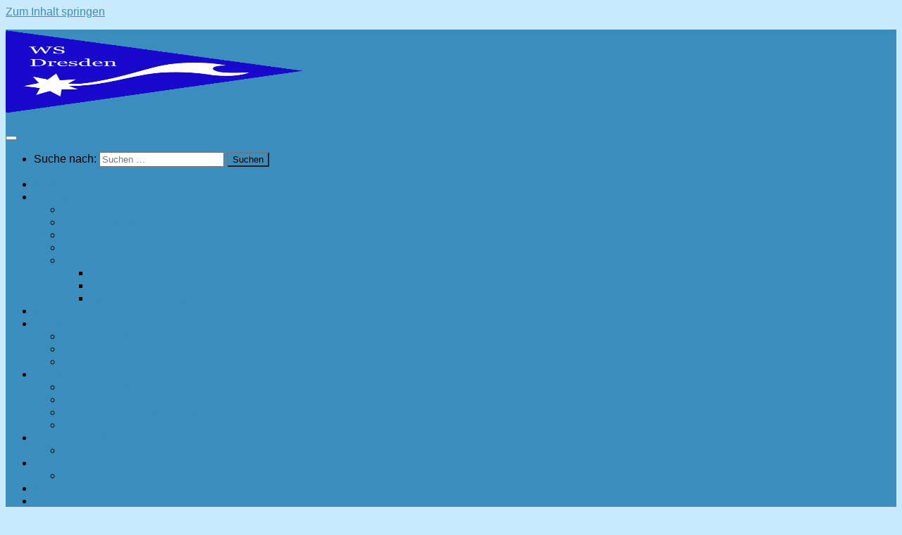

--- FILE ---
content_type: text/html; charset=UTF-8
request_url: https://kanu-wsd.de/2018/11/23/reise-lichtbilder-2/
body_size: 21419
content:
<!DOCTYPE html>
<html class="no-js" lang="de">
<head>
<meta charset="UTF-8">
<meta name="viewport" content="width=device-width, initial-scale=1.0">
<link rel="profile" href="https://gmpg.org/xfn/11" />
<link rel="pingback" href="https://kanu-wsd.de/xmlrpc.php">
<meta name='robots' content='index, follow, max-image-preview:large, max-snippet:-1, max-video-preview:-1' />
<style>img:is([sizes="auto" i], [sizes^="auto," i]) { contain-intrinsic-size: 3000px 1500px }</style>
<script>document.documentElement.className = document.documentElement.className.replace("no-js","js");</script>
<!-- This site is optimized with the Yoast SEO plugin v26.4 - https://yoast.com/wordpress/plugins/seo/ -->
<title>Reise-Lichtbilder &#8902; Kanu-wsd.de</title>
<link rel="canonical" href="https://kanu-wsd.de/2018/11/23/reise-lichtbilder-2/" />
<meta property="og:locale" content="de_DE" />
<meta property="og:type" content="article" />
<meta property="og:title" content="Reise-Lichtbilder &#8902; Kanu-wsd.de" />
<meta property="og:description" content="Liebe Reise-Lichtbilder-Freunde, auch in dieser Saison soll es wieder Reiseberichte aus der weiten Welt geben, hier kommt die Einladung zu den ersten beiden. Vielleicht hat noch jemand einen interessanten Bericht für Februar? Am Donnerstag,&#046;&#046;&#046;" />
<meta property="og:url" content="https://kanu-wsd.de/2018/11/23/reise-lichtbilder-2/" />
<meta property="og:site_name" content="Kanu-wsd.de" />
<meta property="article:published_time" content="2018-11-23T19:39:32+00:00" />
<meta property="article:modified_time" content="2018-11-23T19:46:07+00:00" />
<meta property="og:image" content="https://kanu-wsd.de/wp-content/uploads/Urlaub2008_Spanien_Pyrenäen844-e1423601221412.jpg" />
<meta property="og:image:width" content="457" />
<meta property="og:image:height" content="226" />
<meta property="og:image:type" content="image/jpeg" />
<meta name="author" content="KK" />
<meta name="twitter:label1" content="Verfasst von" />
<meta name="twitter:data1" content="KK" />
<script type="application/ld+json" class="yoast-schema-graph">{"@context":"https://schema.org","@graph":[{"@type":"Article","@id":"https://kanu-wsd.de/2018/11/23/reise-lichtbilder-2/#article","isPartOf":{"@id":"https://kanu-wsd.de/2018/11/23/reise-lichtbilder-2/"},"author":{"name":"KK","@id":"https://kanu-wsd.de/#/schema/person/585e681ae19eb5cc0b1d9ce873c60175"},"headline":"Reise-Lichtbilder","datePublished":"2018-11-23T19:39:32+00:00","dateModified":"2018-11-23T19:46:07+00:00","mainEntityOfPage":{"@id":"https://kanu-wsd.de/2018/11/23/reise-lichtbilder-2/"},"wordCount":90,"publisher":{"@id":"https://kanu-wsd.de/#organization"},"image":{"@id":"https://kanu-wsd.de/2018/11/23/reise-lichtbilder-2/#primaryimage"},"thumbnailUrl":"https://kanu-wsd.de/wp-content/uploads/Urlaub2008_Spanien_Pyrenäen844-e1423601221412.jpg","articleSection":["Vorträge"],"inLanguage":"de"},{"@type":"WebPage","@id":"https://kanu-wsd.de/2018/11/23/reise-lichtbilder-2/","url":"https://kanu-wsd.de/2018/11/23/reise-lichtbilder-2/","name":"Reise-Lichtbilder &#8902; Kanu-wsd.de","isPartOf":{"@id":"https://kanu-wsd.de/#website"},"primaryImageOfPage":{"@id":"https://kanu-wsd.de/2018/11/23/reise-lichtbilder-2/#primaryimage"},"image":{"@id":"https://kanu-wsd.de/2018/11/23/reise-lichtbilder-2/#primaryimage"},"thumbnailUrl":"https://kanu-wsd.de/wp-content/uploads/Urlaub2008_Spanien_Pyrenäen844-e1423601221412.jpg","datePublished":"2018-11-23T19:39:32+00:00","dateModified":"2018-11-23T19:46:07+00:00","breadcrumb":{"@id":"https://kanu-wsd.de/2018/11/23/reise-lichtbilder-2/#breadcrumb"},"inLanguage":"de","potentialAction":[{"@type":"ReadAction","target":["https://kanu-wsd.de/2018/11/23/reise-lichtbilder-2/"]}]},{"@type":"ImageObject","inLanguage":"de","@id":"https://kanu-wsd.de/2018/11/23/reise-lichtbilder-2/#primaryimage","url":"https://kanu-wsd.de/wp-content/uploads/Urlaub2008_Spanien_Pyrenäen844-e1423601221412.jpg","contentUrl":"https://kanu-wsd.de/wp-content/uploads/Urlaub2008_Spanien_Pyrenäen844-e1423601221412.jpg","width":457,"height":226},{"@type":"BreadcrumbList","@id":"https://kanu-wsd.de/2018/11/23/reise-lichtbilder-2/#breadcrumb","itemListElement":[{"@type":"ListItem","position":1,"name":"Home","item":"https://kanu-wsd.de/"},{"@type":"ListItem","position":2,"name":"Reise-Lichtbilder"}]},{"@type":"WebSite","@id":"https://kanu-wsd.de/#website","url":"https://kanu-wsd.de/","name":"Kanu-wsd.de","description":"Wassersportverein Wiking-Schweifsterne e.V. Dresden","publisher":{"@id":"https://kanu-wsd.de/#organization"},"potentialAction":[{"@type":"SearchAction","target":{"@type":"EntryPoint","urlTemplate":"https://kanu-wsd.de/?s={search_term_string}"},"query-input":{"@type":"PropertyValueSpecification","valueRequired":true,"valueName":"search_term_string"}}],"inLanguage":"de"},{"@type":"Organization","@id":"https://kanu-wsd.de/#organization","name":"Wassersportverein Wiking-Schweifsterne e.V. Dresden","url":"https://kanu-wsd.de/","logo":{"@type":"ImageObject","inLanguage":"de","@id":"https://kanu-wsd.de/#/schema/logo/image/","url":"https://kanu-wsd.de/wp-content/uploads/logo.png","contentUrl":"https://kanu-wsd.de/wp-content/uploads/logo.png","width":444,"height":280,"caption":"Wassersportverein Wiking-Schweifsterne e.V. Dresden"},"image":{"@id":"https://kanu-wsd.de/#/schema/logo/image/"}},{"@type":"Person","@id":"https://kanu-wsd.de/#/schema/person/585e681ae19eb5cc0b1d9ce873c60175","name":"KK","image":{"@type":"ImageObject","inLanguage":"de","@id":"https://kanu-wsd.de/#/schema/person/image/","url":"https://secure.gravatar.com/avatar/a88a5e272283667a39851112c5101e61cd2117d55c934a3b3c1dd27d048399fe?s=96&d=mm&r=g","contentUrl":"https://secure.gravatar.com/avatar/a88a5e272283667a39851112c5101e61cd2117d55c934a3b3c1dd27d048399fe?s=96&d=mm&r=g","caption":"KK"}}]}</script>
<!-- / Yoast SEO plugin. -->
<link rel='dns-prefetch' href='//maxcdn.bootstrapcdn.com' />
<link rel='dns-prefetch' href='//hcaptcha.com' />
<link rel="alternate" type="application/rss+xml" title="Kanu-wsd.de &raquo; Feed" href="https://kanu-wsd.de/feed/" />
<link rel="alternate" type="application/rss+xml" title="Kanu-wsd.de &raquo; Kommentar-Feed" href="https://kanu-wsd.de/comments/feed/" />
<link rel="alternate" type="text/calendar" title="Kanu-wsd.de &raquo; iCal Feed" href="https://kanu-wsd.de/termine/?ical=1" />
<!-- <link id="hu-user-gfont" href="//kanu-wsd.de/wp-content/uploads/omgf/hu-user-gfont/hu-user-gfont.css?ver=1666982465" rel="stylesheet" type="text/css"> --><script>
window._wpemojiSettings = {"baseUrl":"https:\/\/s.w.org\/images\/core\/emoji\/16.0.1\/72x72\/","ext":".png","svgUrl":"https:\/\/s.w.org\/images\/core\/emoji\/16.0.1\/svg\/","svgExt":".svg","source":{"concatemoji":"https:\/\/kanu-wsd.de\/wp-includes\/js\/wp-emoji-release.min.js?ver=6.8.3"}};
/*! This file is auto-generated */
!function(s,n){var o,i,e;function c(e){try{var t={supportTests:e,timestamp:(new Date).valueOf()};sessionStorage.setItem(o,JSON.stringify(t))}catch(e){}}function p(e,t,n){e.clearRect(0,0,e.canvas.width,e.canvas.height),e.fillText(t,0,0);var t=new Uint32Array(e.getImageData(0,0,e.canvas.width,e.canvas.height).data),a=(e.clearRect(0,0,e.canvas.width,e.canvas.height),e.fillText(n,0,0),new Uint32Array(e.getImageData(0,0,e.canvas.width,e.canvas.height).data));return t.every(function(e,t){return e===a[t]})}function u(e,t){e.clearRect(0,0,e.canvas.width,e.canvas.height),e.fillText(t,0,0);for(var n=e.getImageData(16,16,1,1),a=0;a<n.data.length;a++)if(0!==n.data[a])return!1;return!0}function f(e,t,n,a){switch(t){case"flag":return n(e,"\ud83c\udff3\ufe0f\u200d\u26a7\ufe0f","\ud83c\udff3\ufe0f\u200b\u26a7\ufe0f")?!1:!n(e,"\ud83c\udde8\ud83c\uddf6","\ud83c\udde8\u200b\ud83c\uddf6")&&!n(e,"\ud83c\udff4\udb40\udc67\udb40\udc62\udb40\udc65\udb40\udc6e\udb40\udc67\udb40\udc7f","\ud83c\udff4\u200b\udb40\udc67\u200b\udb40\udc62\u200b\udb40\udc65\u200b\udb40\udc6e\u200b\udb40\udc67\u200b\udb40\udc7f");case"emoji":return!a(e,"\ud83e\udedf")}return!1}function g(e,t,n,a){var r="undefined"!=typeof WorkerGlobalScope&&self instanceof WorkerGlobalScope?new OffscreenCanvas(300,150):s.createElement("canvas"),o=r.getContext("2d",{willReadFrequently:!0}),i=(o.textBaseline="top",o.font="600 32px Arial",{});return e.forEach(function(e){i[e]=t(o,e,n,a)}),i}function t(e){var t=s.createElement("script");t.src=e,t.defer=!0,s.head.appendChild(t)}"undefined"!=typeof Promise&&(o="wpEmojiSettingsSupports",i=["flag","emoji"],n.supports={everything:!0,everythingExceptFlag:!0},e=new Promise(function(e){s.addEventListener("DOMContentLoaded",e,{once:!0})}),new Promise(function(t){var n=function(){try{var e=JSON.parse(sessionStorage.getItem(o));if("object"==typeof e&&"number"==typeof e.timestamp&&(new Date).valueOf()<e.timestamp+604800&&"object"==typeof e.supportTests)return e.supportTests}catch(e){}return null}();if(!n){if("undefined"!=typeof Worker&&"undefined"!=typeof OffscreenCanvas&&"undefined"!=typeof URL&&URL.createObjectURL&&"undefined"!=typeof Blob)try{var e="postMessage("+g.toString()+"("+[JSON.stringify(i),f.toString(),p.toString(),u.toString()].join(",")+"));",a=new Blob([e],{type:"text/javascript"}),r=new Worker(URL.createObjectURL(a),{name:"wpTestEmojiSupports"});return void(r.onmessage=function(e){c(n=e.data),r.terminate(),t(n)})}catch(e){}c(n=g(i,f,p,u))}t(n)}).then(function(e){for(var t in e)n.supports[t]=e[t],n.supports.everything=n.supports.everything&&n.supports[t],"flag"!==t&&(n.supports.everythingExceptFlag=n.supports.everythingExceptFlag&&n.supports[t]);n.supports.everythingExceptFlag=n.supports.everythingExceptFlag&&!n.supports.flag,n.DOMReady=!1,n.readyCallback=function(){n.DOMReady=!0}}).then(function(){return e}).then(function(){var e;n.supports.everything||(n.readyCallback(),(e=n.source||{}).concatemoji?t(e.concatemoji):e.wpemoji&&e.twemoji&&(t(e.twemoji),t(e.wpemoji)))}))}((window,document),window._wpemojiSettings);
</script>
<!-- <link rel='stylesheet' id='jvm-rich-text-icons-icon-font-css-css' href='https://kanu-wsd.de/wp-content/plugins/jvm-rich-text-icons/dist/fa-4.7/font-awesome.min.css?ver=6.8.3' media='all' /> -->
<link rel="stylesheet" type="text/css" href="//kanu-wsd.de/wp-content/cache/wpfc-minified/fsu37ram/dxdrx.css" media="all"/>
<style id='wp-emoji-styles-inline-css'>
img.wp-smiley, img.emoji {
display: inline !important;
border: none !important;
box-shadow: none !important;
height: 1em !important;
width: 1em !important;
margin: 0 0.07em !important;
vertical-align: -0.1em !important;
background: none !important;
padding: 0 !important;
}
</style>
<!-- <link rel='stylesheet' id='wp-block-library-css' href='https://kanu-wsd.de/wp-content/plugins/gutenberg/build/styles/block-library/style.css?ver=22.1.1' media='all' /> -->
<!-- <link rel='stylesheet' id='my-custom-block-frontend-css-css' href='https://kanu-wsd.de/wp-content/plugins/wpdm-gutenberg-blocks/build/style.css?ver=6.8.3' media='all' /> -->
<link rel="stylesheet" type="text/css" href="//kanu-wsd.de/wp-content/cache/wpfc-minified/jlq76val/dxdrx.css" media="all"/>
<style id='classic-theme-styles-inline-css'>
/*! This file is auto-generated */
.wp-block-button__link{color:#fff;background-color:#32373c;border-radius:9999px;box-shadow:none;text-decoration:none;padding:calc(.667em + 2px) calc(1.333em + 2px);font-size:1.125em}.wp-block-file__button{background:#32373c;color:#fff;text-decoration:none}
</style>
<style id='esab-accordion-style-inline-css'>
html{scroll-behavior:smooth}.wp-block-esab-accordion{position:relative}.wp-block-esab-accordion .esab__container{display:flex;flex-direction:column;gap:10px}.wp-block-esab-accordion .wp-block-esab-accordion-child{box-sizing:border-box;overflow:hidden;transition:all .3s ease}.wp-block-esab-accordion .wp-block-esab-accordion-child.bs__one{box-shadow:0 8px 24px hsla(210,8%,62%,.2)}.wp-block-esab-accordion .wp-block-esab-accordion-child.bs__two{box-shadow:0 7px 29px 0 hsla(240,5%,41%,.2)}.wp-block-esab-accordion .wp-block-esab-accordion-child.bs__three{box-shadow:0 5px 15px rgba(0,0,0,.35)}.wp-block-esab-accordion .esab__head{align-items:center;display:flex;gap:8px;justify-content:space-between;text-decoration:none;transition:all .3s ease}.wp-block-esab-accordion .esab__head:focus{outline:none}.wp-block-esab-accordion .esab__head.esab__head_reverse{flex-direction:row-reverse}.wp-block-esab-accordion .esab__head .esab__heading_txt{align-items:center;display:flex;flex-wrap:wrap;text-decoration:none;width:100%}.wp-block-esab-accordion .esab__head .esab__heading_txt .esab__heading_icon{margin-right:5px}.wp-block-esab-accordion .esab__headings.has-link-icon{align-items:center;display:flex}.wp-block-esab-accordion .esab__headings.has_bage{align-items:center;display:flex;gap:5px;justify-content:flex-start;width:100%}.wp-block-esab-accordion .esab__headings.has_bage .esab__heading_txt{width:auto}.wp-block-esab-accordion .esab__headings.has_bage.top{align-items:flex-start}.wp-block-esab-accordion .esab__headings.has_bage.bottom{align-items:flex-end}.wp-block-esab-accordion .esab__headings.has_bage.right{justify-content:space-between;width:100%}.wp-block-esab-accordion .esab__badge{background-color:#319282;border-radius:3px;color:#fff;font-size:13px;line-height:1;min-width:-moz-fit-content;min-width:fit-content;padding:6px}.wp-block-esab-accordion .esab__heading_tag,.wp-block-esab-accordion .esab__subheading_tag{margin:0;padding:0;transition:all .3s ease}.wp-block-esab-accordion .esab__subheading_tag{margin-top:5px;width:100%}.wp-block-esab-accordion .esab__head{cursor:pointer}.wp-block-esab-accordion .esab__heading_icon,.wp-block-esab-accordion .esab__icon{align-items:center;display:flex;justify-content:center}.wp-block-esab-accordion .esab__icon{cursor:pointer}.wp-block-esab-accordion .esab__icon svg{font-size:20px;height:1em;width:1em}.wp-block-esab-accordion .esab__icon img{max-width:1em}.wp-block-esab-accordion .esab__icon .esab__collapse,.wp-block-esab-accordion .esab__icon .esab__expand{align-items:center;display:flex;justify-content:center}.wp-block-esab-accordion .esab__icon .esab__expand,.wp-block-esab-accordion .esab__icon.esab__active_icon .esab__collapse{display:none}.wp-block-esab-accordion .esab__icon.esab__active_icon .esab__expand{display:flex}.wp-block-esab-accordion .esab__body{border-bottom-width:0;border-left-width:0;border-right-width:0;display:none;padding:10px}.wp-block-esab-accordion .link-icon{align-items:center;display:inline-flex;margin-left:8px}.wp-block-esab-accordion .link-icon svg{font-size:18px;height:1em;width:1em}.wp-block-esab-accordion.nested-accordion .wp-block-esab-accordion-child.esab__active_accordion .esab__body.esab__active{display:block!important}.wp-block-esab-accordion #esab-loadmore{background:#319282;border:none;border-radius:3px;color:#fff;cursor:pointer;margin-top:15px;padding:10px 20px;transition:all .3s}.wp-block-esab-accordion #esab-loadmore:hover{background:#1a675a}.wp-block-esab-accordion .esab-load-more{text-align:center}.wp-block-esab-accordion .esab__all-open-close{margin-bottom:10px;text-align:right}.wp-block-esab-accordion .esab__all-open-close .open-close-inner{display:inline-flex;gap:15px}.wp-block-esab-accordion .esab__all-open-close-btn{align-items:center;background:none;border:none;cursor:pointer;display:inline-flex;font-size:15px;gap:8px;padding:0;transition:all .2s ease}.wp-block-esab-accordion .esab__all-open-close-btn:focus{outline:none}.wp-block-esab-accordion .esab__all-open-close-btn svg{height:1em;width:1em}.wp-block-esab-accordion .search-inner{align-items:center;border:1px solid #ccc;border-radius:4px;box-sizing:border-box;display:flex;margin-bottom:10px;padding:15px;width:100%}.wp-block-esab-accordion .esab_not_found{display:none;text-align:center}.wp-block-esab-accordion .esab__search-input{background:none;border:none;border-radius:0;line-height:1;min-height:auto!important;padding:0;width:100%}.wp-block-esab-accordion .search-inner svg{height:16px;min-width:50px;width:50px}.wp-block-esab-accordion input.esab__search-input:focus{outline:none}.wp-block-esab-accordion .search-btns-wrapper{align-items:center;display:flex;flex-direction:row-reverse;gap:8px;justify-content:space-between}.wp-block-esab-accordion .search-btns-wrapper.reverse-layout{flex-direction:row}.wp-block-esab-accordion .search-btns-wrapper .esab__all-open-close,.wp-block-esab-accordion .search-btns-wrapper .esab__search{width:100%}.wp-block-esab-accordion .esab__disabled{cursor:not-allowed;opacity:.5;pointer-events:none}.wp-block-esab-accordion .esab__body.esab__disabled{display:none!important}.wp-block-esab-accordion-child .esab__subheading_tag.on-active{height:0;opacity:0;transition:all .2s ease;visibility:hidden}.wp-block-esab-accordion-child.esab__active_accordion .esab__subheading_tag.on-active{height:auto;opacity:1;visibility:visible}@media screen and (max-width:768px){.wp-block-esab-accordion .search-btns-wrapper.reverse-layout{flex-direction:column;gap:10px}}
</style>
<style id='boldblocks-icon-separator-style-inline-css'>
.wp-block-boldblocks-icon-separator{width:100%}.wp-block-boldblocks-icon-separator[style*="--bb--margin-top--sm"]{margin-top:var(--bb--margin-top--sm)!important}@media(min-width:768px){.wp-block-boldblocks-icon-separator[style*="--bb--margin-top--md"]{margin-top:var(--bb--margin-top--md)!important}}@media(min-width:1024px){.wp-block-boldblocks-icon-separator[style*="--bb--margin-top--lg"]{margin-top:var(--bb--margin-top--lg)!important}}.wp-block-boldblocks-icon-separator[style*="--bb--margin-bottom--sm"]{margin-bottom:var(--bb--margin-bottom--sm)!important}@media(min-width:768px){.wp-block-boldblocks-icon-separator[style*="--bb--margin-bottom--md"]{margin-bottom:var(--bb--margin-bottom--md)!important}}@media(min-width:1024px){.wp-block-boldblocks-icon-separator[style*="--bb--margin-bottom--lg"]{margin-bottom:var(--bb--margin-bottom--lg)!important}}.wp-block-boldblocks-icon-separator__inner{align-items:center;display:flex}.wp-block-boldblocks-icon-separator__inner[style*="--bb--width--sm"]{width:var(--bb--width--sm)}@media(min-width:768px){.wp-block-boldblocks-icon-separator__inner[style*="--bb--width--md"]{width:var(--bb--width--md)}}@media(min-width:1024px){.wp-block-boldblocks-icon-separator__inner[style*="--bb--width--lg"]{width:var(--bb--width--lg)}}.wp-block-boldblocks-icon-separator__inner:after,.wp-block-boldblocks-icon-separator__inner:before{border-top:var(--bb-border);content:"";flex:1}.wp-block-boldblocks-icon-separator__inner[style*=solid]:after,.wp-block-boldblocks-icon-separator__inner[style*=solid]:before{border-radius:10rem}.wp-block-boldblocks-icon-separator__inner svg{display:block;height:auto;margin:0 var(--bb--icon-spacing,1em);width:var(--bb--icon-width,1em)}.wp-block-boldblocks-icon-separator__inner[style*="--bb--icon-fill-color"] svg,.wp-block-boldblocks-icon-separator__inner[style*="--bb--icon-fill-color"] svg *{fill:var(--bb--icon-fill-color)!important}.wp-block-boldblocks-icon-separator__inner[style*="--bb--icon-stroke-color"] svg,.wp-block-boldblocks-icon-separator__inner[style*="--bb--icon-stroke-color"] svg *{stroke:var(--bb--icon-stroke-color,currentColor)!important}.wp-block-boldblocks-icon-separator__inner.icon-left:before{display:none}.wp-block-boldblocks-icon-separator__inner.icon-left svg{margin-left:0}.wp-block-boldblocks-icon-separator__inner.icon-right:after{display:none}.wp-block-boldblocks-icon-separator__inner.icon-right svg{margin-right:0}.wp-block-boldblocks-icon-separator__inner.is-align-center{margin-left:auto;margin-right:auto}.wp-block-boldblocks-icon-separator__inner.is-align-left{margin-right:auto}.wp-block-boldblocks-icon-separator__inner.is-align-right{margin-left:auto}
</style>
<!-- <link rel='stylesheet' id='ultimate_blocks-cgb-style-css-css' href='https://kanu-wsd.de/wp-content/plugins/ultimate-blocks/dist/blocks.style.build.css?ver=3.4.6' media='all' /> -->
<!-- <link rel='stylesheet' id='dashicons-css' href='https://kanu-wsd.de/wp-includes/css/dashicons.min.css?ver=6.8.3' media='all' /> -->
<!-- <link rel='stylesheet' id='riovizual-block-style-css' href='https://kanu-wsd.de/wp-content/plugins/riovizual/build/style-index.css?ver=2.3.2' media='all' /> -->
<!-- <link rel='stylesheet' id='fancybox-style-css' href='https://kanu-wsd.de/wp-content/plugins/Light-Wordpress-Plugin-master/css/jquery.fancybox.css?ver=6.8.3' media='all' /> -->
<!-- <link rel='stylesheet' id='contact-form-7-css' href='https://kanu-wsd.de/wp-content/plugins/contact-form-7/includes/css/styles.css?ver=6.1.3' media='all' /> -->
<!-- <link rel='stylesheet' id='wpdm-fonticon-css' href='https://kanu-wsd.de/wp-content/plugins/download-manager/assets/wpdm-iconfont/css/wpdm-icons.css?ver=6.8.3' media='all' /> -->
<!-- <link rel='stylesheet' id='wpdm-front-css' href='https://kanu-wsd.de/wp-content/plugins/download-manager/assets/css/front.min.css?ver=6.8.3' media='all' /> -->
<!-- <link rel='stylesheet' id='flexible-table-block-css' href='https://kanu-wsd.de/wp-content/plugins/flexible-table-block/build/style-index.css?ver=1763411818' media='all' /> -->
<link rel="stylesheet" type="text/css" href="//kanu-wsd.de/wp-content/cache/wpfc-minified/kqh4nvao/dxdrx.css" media="all"/>
<style id='flexible-table-block-inline-css'>
.wp-block-flexible-table-block-table.wp-block-flexible-table-block-table>table{width:100%;max-width:100%;border-collapse:collapse;}.wp-block-flexible-table-block-table.wp-block-flexible-table-block-table.is-style-stripes tbody tr:nth-child(odd) th{background-color:#f0f0f1;}.wp-block-flexible-table-block-table.wp-block-flexible-table-block-table.is-style-stripes tbody tr:nth-child(odd) td{background-color:#f0f0f1;}.wp-block-flexible-table-block-table.wp-block-flexible-table-block-table.is-style-stripes tbody tr:nth-child(even) th{background-color:#ffffff;}.wp-block-flexible-table-block-table.wp-block-flexible-table-block-table.is-style-stripes tbody tr:nth-child(even) td{background-color:#ffffff;}.wp-block-flexible-table-block-table.wp-block-flexible-table-block-table>table tr th,.wp-block-flexible-table-block-table.wp-block-flexible-table-block-table>table tr td{padding:0.25em;border-width:2px;border-style:solid;text-align:center;vertical-align:middle;}.wp-block-flexible-table-block-table.wp-block-flexible-table-block-table>table tr th{background-color:#f0f0f1;}.wp-block-flexible-table-block-table.wp-block-flexible-table-block-table>table tr td{background-color:#ffffff;}@media screen and (min-width:769px){.wp-block-flexible-table-block-table.is-scroll-on-pc{overflow-x:scroll;}.wp-block-flexible-table-block-table.is-scroll-on-pc table{max-width:none;align-self:self-start;}}@media screen and (max-width:768px){.wp-block-flexible-table-block-table.is-scroll-on-mobile{overflow-x:scroll;}.wp-block-flexible-table-block-table.is-scroll-on-mobile table{max-width:none;align-self:self-start;}.wp-block-flexible-table-block-table table.is-stacked-on-mobile th,.wp-block-flexible-table-block-table table.is-stacked-on-mobile td{width:100%!important;display:block;}}
</style>
<link rel='stylesheet' id='font-awesome-four-css' href='https://maxcdn.bootstrapcdn.com/font-awesome/4.7.0/css/font-awesome.min.css?ver=4.7.0' media='all' />
<style id='global-styles-inline-css'>
:root{--wp--preset--aspect-ratio--square: 1;--wp--preset--aspect-ratio--4-3: 4/3;--wp--preset--aspect-ratio--3-4: 3/4;--wp--preset--aspect-ratio--3-2: 3/2;--wp--preset--aspect-ratio--2-3: 2/3;--wp--preset--aspect-ratio--16-9: 16/9;--wp--preset--aspect-ratio--9-16: 9/16;--wp--preset--color--black: #000000;--wp--preset--color--cyan-bluish-gray: #abb8c3;--wp--preset--color--white: #ffffff;--wp--preset--color--pale-pink: #f78da7;--wp--preset--color--vivid-red: #cf2e2e;--wp--preset--color--luminous-vivid-orange: #ff6900;--wp--preset--color--luminous-vivid-amber: #fcb900;--wp--preset--color--light-green-cyan: #7bdcb5;--wp--preset--color--vivid-green-cyan: #00d084;--wp--preset--color--pale-cyan-blue: #8ed1fc;--wp--preset--color--vivid-cyan-blue: #0693e3;--wp--preset--color--vivid-purple: #9b51e0;--wp--preset--gradient--vivid-cyan-blue-to-vivid-purple: linear-gradient(135deg,rgb(6,147,227) 0%,rgb(155,81,224) 100%);--wp--preset--gradient--light-green-cyan-to-vivid-green-cyan: linear-gradient(135deg,rgb(122,220,180) 0%,rgb(0,208,130) 100%);--wp--preset--gradient--luminous-vivid-amber-to-luminous-vivid-orange: linear-gradient(135deg,rgb(252,185,0) 0%,rgb(255,105,0) 100%);--wp--preset--gradient--luminous-vivid-orange-to-vivid-red: linear-gradient(135deg,rgb(255,105,0) 0%,rgb(207,46,46) 100%);--wp--preset--gradient--very-light-gray-to-cyan-bluish-gray: linear-gradient(135deg,rgb(238,238,238) 0%,rgb(169,184,195) 100%);--wp--preset--gradient--cool-to-warm-spectrum: linear-gradient(135deg,rgb(74,234,220) 0%,rgb(151,120,209) 20%,rgb(207,42,186) 40%,rgb(238,44,130) 60%,rgb(251,105,98) 80%,rgb(254,248,76) 100%);--wp--preset--gradient--blush-light-purple: linear-gradient(135deg,rgb(255,206,236) 0%,rgb(152,150,240) 100%);--wp--preset--gradient--blush-bordeaux: linear-gradient(135deg,rgb(254,205,165) 0%,rgb(254,45,45) 50%,rgb(107,0,62) 100%);--wp--preset--gradient--luminous-dusk: linear-gradient(135deg,rgb(255,203,112) 0%,rgb(199,81,192) 50%,rgb(65,88,208) 100%);--wp--preset--gradient--pale-ocean: linear-gradient(135deg,rgb(255,245,203) 0%,rgb(182,227,212) 50%,rgb(51,167,181) 100%);--wp--preset--gradient--electric-grass: linear-gradient(135deg,rgb(202,248,128) 0%,rgb(113,206,126) 100%);--wp--preset--gradient--midnight: linear-gradient(135deg,rgb(2,3,129) 0%,rgb(40,116,252) 100%);--wp--preset--font-size--small: 13px;--wp--preset--font-size--medium: 20px;--wp--preset--font-size--large: 36px;--wp--preset--font-size--x-large: 42px;--wp--preset--spacing--20: 0.44rem;--wp--preset--spacing--30: 0.67rem;--wp--preset--spacing--40: 1rem;--wp--preset--spacing--50: 1.5rem;--wp--preset--spacing--60: 2.25rem;--wp--preset--spacing--70: 3.38rem;--wp--preset--spacing--80: 5.06rem;--wp--preset--shadow--natural: 6px 6px 9px rgba(0, 0, 0, 0.2);--wp--preset--shadow--deep: 12px 12px 50px rgba(0, 0, 0, 0.4);--wp--preset--shadow--sharp: 6px 6px 0px rgba(0, 0, 0, 0.2);--wp--preset--shadow--outlined: 6px 6px 0px -3px rgb(255, 255, 255), 6px 6px rgb(0, 0, 0);--wp--preset--shadow--crisp: 6px 6px 0px rgb(0, 0, 0);}:where(.is-layout-flex){gap: 0.5em;}:where(.is-layout-grid){gap: 0.5em;}body .is-layout-flex{display: flex;}.is-layout-flex{flex-wrap: wrap;align-items: center;}.is-layout-flex > :is(*, div){margin: 0;}body .is-layout-grid{display: grid;}.is-layout-grid > :is(*, div){margin: 0;}:where(.wp-block-columns.is-layout-flex){gap: 2em;}:where(.wp-block-columns.is-layout-grid){gap: 2em;}:where(.wp-block-post-template.is-layout-flex){gap: 1.25em;}:where(.wp-block-post-template.is-layout-grid){gap: 1.25em;}.has-black-color{color: var(--wp--preset--color--black) !important;}.has-cyan-bluish-gray-color{color: var(--wp--preset--color--cyan-bluish-gray) !important;}.has-white-color{color: var(--wp--preset--color--white) !important;}.has-pale-pink-color{color: var(--wp--preset--color--pale-pink) !important;}.has-vivid-red-color{color: var(--wp--preset--color--vivid-red) !important;}.has-luminous-vivid-orange-color{color: var(--wp--preset--color--luminous-vivid-orange) !important;}.has-luminous-vivid-amber-color{color: var(--wp--preset--color--luminous-vivid-amber) !important;}.has-light-green-cyan-color{color: var(--wp--preset--color--light-green-cyan) !important;}.has-vivid-green-cyan-color{color: var(--wp--preset--color--vivid-green-cyan) !important;}.has-pale-cyan-blue-color{color: var(--wp--preset--color--pale-cyan-blue) !important;}.has-vivid-cyan-blue-color{color: var(--wp--preset--color--vivid-cyan-blue) !important;}.has-vivid-purple-color{color: var(--wp--preset--color--vivid-purple) !important;}.has-black-background-color{background-color: var(--wp--preset--color--black) !important;}.has-cyan-bluish-gray-background-color{background-color: var(--wp--preset--color--cyan-bluish-gray) !important;}.has-white-background-color{background-color: var(--wp--preset--color--white) !important;}.has-pale-pink-background-color{background-color: var(--wp--preset--color--pale-pink) !important;}.has-vivid-red-background-color{background-color: var(--wp--preset--color--vivid-red) !important;}.has-luminous-vivid-orange-background-color{background-color: var(--wp--preset--color--luminous-vivid-orange) !important;}.has-luminous-vivid-amber-background-color{background-color: var(--wp--preset--color--luminous-vivid-amber) !important;}.has-light-green-cyan-background-color{background-color: var(--wp--preset--color--light-green-cyan) !important;}.has-vivid-green-cyan-background-color{background-color: var(--wp--preset--color--vivid-green-cyan) !important;}.has-pale-cyan-blue-background-color{background-color: var(--wp--preset--color--pale-cyan-blue) !important;}.has-vivid-cyan-blue-background-color{background-color: var(--wp--preset--color--vivid-cyan-blue) !important;}.has-vivid-purple-background-color{background-color: var(--wp--preset--color--vivid-purple) !important;}.has-black-border-color{border-color: var(--wp--preset--color--black) !important;}.has-cyan-bluish-gray-border-color{border-color: var(--wp--preset--color--cyan-bluish-gray) !important;}.has-white-border-color{border-color: var(--wp--preset--color--white) !important;}.has-pale-pink-border-color{border-color: var(--wp--preset--color--pale-pink) !important;}.has-vivid-red-border-color{border-color: var(--wp--preset--color--vivid-red) !important;}.has-luminous-vivid-orange-border-color{border-color: var(--wp--preset--color--luminous-vivid-orange) !important;}.has-luminous-vivid-amber-border-color{border-color: var(--wp--preset--color--luminous-vivid-amber) !important;}.has-light-green-cyan-border-color{border-color: var(--wp--preset--color--light-green-cyan) !important;}.has-vivid-green-cyan-border-color{border-color: var(--wp--preset--color--vivid-green-cyan) !important;}.has-pale-cyan-blue-border-color{border-color: var(--wp--preset--color--pale-cyan-blue) !important;}.has-vivid-cyan-blue-border-color{border-color: var(--wp--preset--color--vivid-cyan-blue) !important;}.has-vivid-purple-border-color{border-color: var(--wp--preset--color--vivid-purple) !important;}.has-vivid-cyan-blue-to-vivid-purple-gradient-background{background: var(--wp--preset--gradient--vivid-cyan-blue-to-vivid-purple) !important;}.has-light-green-cyan-to-vivid-green-cyan-gradient-background{background: var(--wp--preset--gradient--light-green-cyan-to-vivid-green-cyan) !important;}.has-luminous-vivid-amber-to-luminous-vivid-orange-gradient-background{background: var(--wp--preset--gradient--luminous-vivid-amber-to-luminous-vivid-orange) !important;}.has-luminous-vivid-orange-to-vivid-red-gradient-background{background: var(--wp--preset--gradient--luminous-vivid-orange-to-vivid-red) !important;}.has-very-light-gray-to-cyan-bluish-gray-gradient-background{background: var(--wp--preset--gradient--very-light-gray-to-cyan-bluish-gray) !important;}.has-cool-to-warm-spectrum-gradient-background{background: var(--wp--preset--gradient--cool-to-warm-spectrum) !important;}.has-blush-light-purple-gradient-background{background: var(--wp--preset--gradient--blush-light-purple) !important;}.has-blush-bordeaux-gradient-background{background: var(--wp--preset--gradient--blush-bordeaux) !important;}.has-luminous-dusk-gradient-background{background: var(--wp--preset--gradient--luminous-dusk) !important;}.has-pale-ocean-gradient-background{background: var(--wp--preset--gradient--pale-ocean) !important;}.has-electric-grass-gradient-background{background: var(--wp--preset--gradient--electric-grass) !important;}.has-midnight-gradient-background{background: var(--wp--preset--gradient--midnight) !important;}.has-small-font-size{font-size: var(--wp--preset--font-size--small) !important;}.has-medium-font-size{font-size: var(--wp--preset--font-size--medium) !important;}.has-large-font-size{font-size: var(--wp--preset--font-size--large) !important;}.has-x-large-font-size{font-size: var(--wp--preset--font-size--x-large) !important;}
:where(.wp-block-columns.is-layout-flex){gap: 2em;}:where(.wp-block-columns.is-layout-grid){gap: 2em;}
:root :where(.wp-block-pullquote){font-size: 1.5em;line-height: 1.6;}
:where(.wp-block-post-template.is-layout-flex){gap: 1.25em;}:where(.wp-block-post-template.is-layout-grid){gap: 1.25em;}
:where(.wp-block-term-template.is-layout-flex){gap: 1.25em;}:where(.wp-block-term-template.is-layout-grid){gap: 1.25em;}
</style>
<!-- <link rel='stylesheet' id='osm-map-css-css' href='https://kanu-wsd.de/wp-content/plugins/osm/css/osm_map.css?ver=6.8.3' media='all' /> -->
<!-- <link rel='stylesheet' id='osm-ol3-css-css' href='https://kanu-wsd.de/wp-content/plugins/osm/js/OL/7.1.0/ol.css?ver=6.8.3' media='all' /> -->
<!-- <link rel='stylesheet' id='osm-ol3-ext-css-css' href='https://kanu-wsd.de/wp-content/plugins/osm/css/osm_map_v3.css?ver=6.8.3' media='all' /> -->
<!-- <link rel='stylesheet' id='sow-button-base-css' href='https://kanu-wsd.de/wp-content/plugins/so-widgets-bundle/widgets/button/css/style.css?ver=1.70.2' media='all' /> -->
<!-- <link rel='stylesheet' id='sow-button-atom-d18a004e8027-css' href='https://kanu-wsd.de/wp-content/uploads/siteorigin-widgets/sow-button-atom-d18a004e8027.css?ver=6.8.3' media='all' /> -->
<!-- <link rel='stylesheet' id='slick-css' href='https://kanu-wsd.de/wp-content/plugins/so-widgets-bundle/css/lib/slick.css?ver=1.8.1' media='all' /> -->
<!-- <link rel='stylesheet' id='sow-post-carousel-base-css' href='https://kanu-wsd.de/wp-content/plugins/so-widgets-bundle/widgets/post-carousel/css/base.css?ver=6.8.3' media='all' /> -->
<!-- <link rel='stylesheet' id='sow-post-carousel-base-0471499d4c66-css' href='https://kanu-wsd.de/wp-content/uploads/siteorigin-widgets/sow-post-carousel-base-0471499d4c66.css?ver=6.8.3' media='all' /> -->
<!-- <link rel='stylesheet' id='sow-slider-slider-css' href='https://kanu-wsd.de/wp-content/plugins/so-widgets-bundle/css/slider/slider.css?ver=1.70.2' media='all' /> -->
<!-- <link rel='stylesheet' id='sow-slider-default-6d39609536fd-css' href='https://kanu-wsd.de/wp-content/uploads/siteorigin-widgets/sow-slider-default-6d39609536fd.css?ver=6.8.3' media='all' /> -->
<!-- <link rel='stylesheet' id='sow-icon-default-60ebc2b7d2d1-css' href='https://kanu-wsd.de/wp-content/uploads/siteorigin-widgets/sow-icon-default-60ebc2b7d2d1.css?ver=6.8.3' media='all' /> -->
<!-- <link rel='stylesheet' id='ub-extension-style-css-css' href='https://kanu-wsd.de/wp-content/plugins/ultimate-blocks/src/extensions/style.css?ver=6.8.3' media='all' /> -->
<!-- <link rel='stylesheet' id='wpbs-style-css' href='https://kanu-wsd.de/wp-content/plugins/wp-booking-system-premium/assets/css/style-front-end.min.css?ver=5.12.4' media='all' /> -->
<!-- <link rel='stylesheet' id='wpbs-style-form-css' href='https://kanu-wsd.de/wp-content/plugins/wp-booking-system-premium/assets/css/style-front-end-form.min.css?ver=5.12.4' media='all' /> -->
<!-- <link rel='stylesheet' id='wpbs-intl-tel-input-css' href='https://kanu-wsd.de/wp-content/plugins/wp-booking-system-premium/assets/libs/intl-tel-input/css/intlTelInput.min.css?ver=5.12.4' media='all' /> -->
<!-- <link rel='stylesheet' id='wpbs-s-style-css' href='https://kanu-wsd.de/wp-content/plugins/wp-booking-system-premium-search/assets/css/style-front-end.min.css?ver=2.1.10' media='all' /> -->
<!-- <link rel='stylesheet' id='wpdm-button-templates-css' href='https://kanu-wsd.de/wp-content/plugins/wpdm-button-templates/buttons.css?ver=6.8.3' media='all' /> -->
<!-- <link rel='stylesheet' id='hueman-main-style-css' href='https://kanu-wsd.de/wp-content/themes/hueman/assets/front/css/main.min.css?ver=3.7.27' media='all' /> -->
<link rel="stylesheet" type="text/css" href="//kanu-wsd.de/wp-content/cache/wpfc-minified/kq9nyo47/dxdrx.css" media="all"/>
<style id='hueman-main-style-inline-css'>
body { font-family:'Roboto Condensed', Arial, sans-serif;font-size:1.00rem }@media only screen and (min-width: 720px) {
.nav > li { font-size:1.00rem; }
}.container-inner { max-width: 1120px; }.sidebar .widget { padding-left: 20px; padding-right: 20px; padding-top: 20px; }::selection { background-color: #3b8dbd; }
::-moz-selection { background-color: #3b8dbd; }a,a>span.hu-external::after,.themeform label .required,#flexslider-featured .flex-direction-nav .flex-next:hover,#flexslider-featured .flex-direction-nav .flex-prev:hover,.post-hover:hover .post-title a,.post-title a:hover,.sidebar.s1 .post-nav li a:hover i,.content .post-nav li a:hover i,.post-related a:hover,.sidebar.s1 .widget_rss ul li a,#footer .widget_rss ul li a,.sidebar.s1 .widget_calendar a,#footer .widget_calendar a,.sidebar.s1 .alx-tab .tab-item-category a,.sidebar.s1 .alx-posts .post-item-category a,.sidebar.s1 .alx-tab li:hover .tab-item-title a,.sidebar.s1 .alx-tab li:hover .tab-item-comment a,.sidebar.s1 .alx-posts li:hover .post-item-title a,#footer .alx-tab .tab-item-category a,#footer .alx-posts .post-item-category a,#footer .alx-tab li:hover .tab-item-title a,#footer .alx-tab li:hover .tab-item-comment a,#footer .alx-posts li:hover .post-item-title a,.comment-tabs li.active a,.comment-awaiting-moderation,.child-menu a:hover,.child-menu .current_page_item > a,.wp-pagenavi a{ color: #3b8dbd; }input[type="submit"],.themeform button[type="submit"],.sidebar.s1 .sidebar-top,.sidebar.s1 .sidebar-toggle,#flexslider-featured .flex-control-nav li a.flex-active,.post-tags a:hover,.sidebar.s1 .widget_calendar caption,#footer .widget_calendar caption,.author-bio .bio-avatar:after,.commentlist li.bypostauthor > .comment-body:after,.commentlist li.comment-author-admin > .comment-body:after{ background-color: #3b8dbd; }.post-format .format-container { border-color: #3b8dbd; }.sidebar.s1 .alx-tabs-nav li.active a,#footer .alx-tabs-nav li.active a,.comment-tabs li.active a,.wp-pagenavi a:hover,.wp-pagenavi a:active,.wp-pagenavi span.current{ border-bottom-color: #3b8dbd!important; }.sidebar.s2 .post-nav li a:hover i,
.sidebar.s2 .widget_rss ul li a,
.sidebar.s2 .widget_calendar a,
.sidebar.s2 .alx-tab .tab-item-category a,
.sidebar.s2 .alx-posts .post-item-category a,
.sidebar.s2 .alx-tab li:hover .tab-item-title a,
.sidebar.s2 .alx-tab li:hover .tab-item-comment a,
.sidebar.s2 .alx-posts li:hover .post-item-title a { color: #82b965; }
.sidebar.s2 .sidebar-top,.sidebar.s2 .sidebar-toggle,.post-comments,.jp-play-bar,.jp-volume-bar-value,.sidebar.s2 .widget_calendar caption{ background-color: #82b965; }.sidebar.s2 .alx-tabs-nav li.active a { border-bottom-color: #82b965; }
.post-comments::before { border-right-color: #82b965; }
.search-expand,
#nav-topbar.nav-container { background-color: #ffffff!important}@media only screen and (min-width: 720px) {
#nav-topbar .nav ul { background-color: #ffffff!important; }
}.is-scrolled #header .nav-container.desktop-sticky,
.is-scrolled #header .search-expand { background-color: #ffffff!important; background-color: rgba(255,255,255,0.90)!important }.is-scrolled .topbar-transparent #nav-topbar.desktop-sticky .nav ul { background-color: #ffffff!important; background-color: rgba(255,255,255,0.95)!important }#header { background-color: #ffffff; }
@media only screen and (min-width: 720px) {
#nav-header .nav ul { background-color: #ffffff; }
}
#header #nav-mobile { background-color: #3b8dbd!important; }.is-scrolled #header #nav-mobile { background-color: #3b8dbd!important; background-color: rgba(59,141,189,0.90)!important }#nav-header.nav-container, #main-header-search .search-expand { background-color: #3b8dbd; }
@media only screen and (min-width: 720px) {
#nav-header .nav ul { background-color: #3b8dbd; }
}
#footer-bottom { background-color: #3b8dbd; }.site-title a img { max-height: 120px; }img { -webkit-border-radius: 5px; border-radius: 5px; }.sidebar.expanding, .sidebar.collapsing, .sidebar .sidebar-content, .sidebar .sidebar-toggle, .container-inner > .main::before,.container-inner > .main::after { background-color: #eff3ff; }@media only screen and (min-width: 480px) and (max-width: 1200px) { .s2.expanded { background-color: #eff3ff; } }@media only screen and (min-width: 480px) and (max-width: 960px) { .s1.expanded { background-color: #eff3ff; } }body { background-color: #c9e9ff; }
</style>
<!-- <link rel='stylesheet' id='hueman-font-awesome-css' href='https://kanu-wsd.de/wp-content/themes/hueman/assets/front/css/font-awesome.min.css?ver=3.7.27' media='all' /> -->
<!-- <link rel='stylesheet' id='eeb-css-frontend-css' href='https://kanu-wsd.de/wp-content/plugins/email-encoder-bundle/core/includes/assets/css/style.css?ver=251117-203642' media='all' /> -->
<link rel="stylesheet" type="text/css" href="//kanu-wsd.de/wp-content/cache/wpfc-minified/qwmwln1b/dxdrx.css" media="all"/>
<script src='//kanu-wsd.de/wp-content/cache/wpfc-minified/10gjhw4g/dxebs.js' type="text/javascript"></script>
<!-- <script src="https://kanu-wsd.de/wp-includes/js/tinymce/tinymce.min.js?ver=49110-20250317" id="wp-tinymce-root-js"></script> -->
<!-- <script src="https://kanu-wsd.de/wp-includes/js/tinymce/plugins/compat3x/plugin.min.js?ver=49110-20250317" id="wp-tinymce-js"></script> -->
<script id="jquery-core-js-extra">
var aagb_local_object = {"ajax_url":"https:\/\/kanu-wsd.de\/wp-admin\/admin-ajax.php","nonce":"1dce85b29f","licensing":"","assets":"https:\/\/kanu-wsd.de\/wp-content\/plugins\/advanced-accordion-block\/assets\/"};
</script>
<script src='//kanu-wsd.de/wp-content/cache/wpfc-minified/qhu4sc5g/dxebs.js' type="text/javascript"></script>
<!-- <script src="https://kanu-wsd.de/wp-includes/js/jquery/jquery.min.js?ver=3.7.1" id="jquery-core-js"></script> -->
<!-- <script src="https://kanu-wsd.de/wp-includes/js/jquery/jquery-migrate.min.js?ver=3.4.1" id="jquery-migrate-js"></script> -->
<!-- <script src="https://kanu-wsd.de/wp-content/plugins/download-manager/assets/js/wpdm.min.js?ver=6.8.3" id="wpdm-frontend-js-js"></script> -->
<script id="wpdm-frontjs-js-extra">
var wpdm_url = {"home":"https:\/\/kanu-wsd.de\/","site":"https:\/\/kanu-wsd.de\/","ajax":"https:\/\/kanu-wsd.de\/wp-admin\/admin-ajax.php"};
var wpdm_js = {"spinner":"<i class=\"wpdm-icon wpdm-sun wpdm-spin\"><\/i>","client_id":"fdb098fedd21e7a887b5e31d5bdc59a6"};
var wpdm_strings = {"pass_var":"Password Verified!","pass_var_q":"Bitte klicke auf den folgenden Button, um den Download zu starten.","start_dl":"Download starten"};
</script>
<script src='//kanu-wsd.de/wp-content/cache/wpfc-minified/mckcfjgv/dxdrx.js' type="text/javascript"></script>
<!-- <script src="https://kanu-wsd.de/wp-content/plugins/download-manager/assets/js/front.min.js?ver=3.3.32" id="wpdm-frontjs-js"></script> -->
<!-- <script src="https://kanu-wsd.de/wp-content/plugins/osm/js/OL/2.13.1/OpenLayers.js?ver=6.8.3" id="osm-ol-library-js"></script> -->
<!-- <script src="https://kanu-wsd.de/wp-content/plugins/osm/js/OSM/openlayers/OpenStreetMap.js?ver=6.8.3" id="osm-osm-library-js"></script> -->
<!-- <script src="https://kanu-wsd.de/wp-content/plugins/osm/js/OSeaM/harbours.js?ver=6.8.3" id="osm-harbours-library-js"></script> -->
<!-- <script src="https://kanu-wsd.de/wp-content/plugins/osm/js/OSeaM/map_utils.js?ver=6.8.3" id="osm-map-utils-library-js"></script> -->
<!-- <script src="https://kanu-wsd.de/wp-content/plugins/osm/js/OSeaM/utilities.js?ver=6.8.3" id="osm-utilities-library-js"></script> -->
<!-- <script src="https://kanu-wsd.de/wp-content/plugins/osm/js/osm-plugin-lib.js?ver=6.8.3" id="OsmScript-js"></script> -->
<!-- <script src="https://kanu-wsd.de/wp-content/plugins/osm/js/polyfill/v2/polyfill.min.js?features=requestAnimationFrame%2CElement.prototype.classList%2CURL&amp;ver=6.8.3" id="osm-polyfill-js"></script> -->
<!-- <script src="https://kanu-wsd.de/wp-content/plugins/osm/js/OL/7.1.0/ol.js?ver=6.8.3" id="osm-ol3-library-js"></script> -->
<!-- <script src="https://kanu-wsd.de/wp-content/plugins/osm/js/osm-v3-plugin-lib.js?ver=6.8.3" id="osm-ol3-ext-library-js"></script> -->
<!-- <script src="https://kanu-wsd.de/wp-content/plugins/osm/js/osm-metabox-events.js?ver=6.8.3" id="osm-ol3-metabox-events-js"></script> -->
<!-- <script src="https://kanu-wsd.de/wp-content/plugins/osm/js/osm-startup-lib.js?ver=6.8.3" id="osm-map-startup-js"></script> -->
<!-- <script src="https://kanu-wsd.de/wp-content/plugins/so-widgets-bundle/js/lib/slick.min.js?ver=1.8.1" id="slick-js"></script> -->
<!-- <script src="https://kanu-wsd.de/wp-content/plugins/so-widgets-bundle/js/jquery.cycle.min.js?ver=1.70.2" id="sow-slider-slider-cycle2-js"></script> -->
<script id="sow-slider-slider-js-extra">
var sowb_slider_allowed_protocols = ["http","https","ftp","ftps","mailto","news","irc","irc6","ircs","gopher","nntp","feed","telnet","mms","rtsp","sms","svn","tel","fax","xmpp","webcal","urn","skype","steam"];
</script>
<script src='//kanu-wsd.de/wp-content/cache/wpfc-minified/6ort1ly8/dxdrx.js' type="text/javascript"></script>
<!-- <script src="https://kanu-wsd.de/wp-content/plugins/so-widgets-bundle/js/slider/jquery.slider.min.js?ver=1.70.2" id="sow-slider-slider-js"></script> -->
<!-- <script src="https://kanu-wsd.de/wp-content/plugins/email-encoder-bundle/core/includes/assets/js/custom.js?ver=251117-203642" id="eeb-js-frontend-js"></script> -->
<link rel="https://api.w.org/" href="https://kanu-wsd.de/wp-json/" /><link rel="alternate" title="JSON" type="application/json" href="https://kanu-wsd.de/wp-json/wp/v2/posts/2663" /><link rel="EditURI" type="application/rsd+xml" title="RSD" href="https://kanu-wsd.de/xmlrpc.php?rsd" />
<meta name="generator" content="WordPress 6.8.3" />
<link rel='shortlink' href='https://kanu-wsd.de/?p=2663' />
<link rel="alternate" title="oEmbed (JSON)" type="application/json+oembed" href="https://kanu-wsd.de/wp-json/oembed/1.0/embed?url=https%3A%2F%2Fkanu-wsd.de%2F2018%2F11%2F23%2Freise-lichtbilder-2%2F" />
<link rel="alternate" title="oEmbed (XML)" type="text/xml+oembed" href="https://kanu-wsd.de/wp-json/oembed/1.0/embed?url=https%3A%2F%2Fkanu-wsd.de%2F2018%2F11%2F23%2Freise-lichtbilder-2%2F&#038;format=xml" />
<script type="text/javascript"> 
/**  all layers have to be in this global array - in further process each map will have something like vectorM[map_ol3js_n][layer_n] */
var vectorM = [[]];
/** put translations from PHP/mo to JavaScript */
var translations = [];
/** global GET-Parameters */
var HTTP_GET_VARS = [];
</script><!-- OSM plugin V6.1.9: did not add geo meta tags. --> 
<style type="text/css"> .wpbs-container .wpbs-calendar-header { background-color:#3b8dbd; } .wpbs-container .wpbs-calendar-header .wpbs-calendar-header-navigation { color:#ffffff; } .wpbs-container .wpbs-calendar-header .wpbs-calendar-header-navigation .wpbs-next, .wpbs-container .wpbs-calendar-header .wpbs-calendar-header-navigation .wpbs-prev { background-color:#1780c6; } .wpbs-container .wpbs-calendar-header .wpbs-calendar-header-navigation .wpbs-prev .wpbs-arrow { border-color:transparent #ffffff transparent transparent; } .wpbs-container .wpbs-calendar-header .wpbs-calendar-header-navigation .wpbs-next .wpbs-arrow { border-color:transparent transparent transparent #ffffff; } .wpbs-container .wpbs-calendar-header .wpbs-select-container select { background-color:#ffffff; } .wpbs-container .wpbs-calendar-header .wpbs-select-container select { border-color:#1b82c6; } .wpbs-container .wpbs-calendar-header .wpbs-select-container select { color:#000000; } .wpbs-container .wpbs-calendars .wpbs-calendar, .wpbs-legend, .wpbs-yearly-calendar-row .wpbs-yearly-calendar-row-header { background-color:#c9e9ff; } .wpbs-container .wpbs-calendars .wpbs-calendar, .wpbs-legend { border-color:#3b8dbd; } .wpbs-container .wpbs-calendars .wpbs-calendar, .wpbs-legend { color:#000000; } .wpbs-container .wpbs-calendars .wpbs-calendar table tr td .wpbs-date.wpbs-gap { background-color:#f7f7f7; } .wpbs-container .wpbs-calendars .wpbs-calendar table td .wpbs-week-number { background-color:#9ed6ff; } .wpbs-container .wpbs-calendars .wpbs-calendar table tr td .wpbs-date, .wpbs-container .wpbs-calendars .wpbs-calendar table td .wpbs-week-number, .wpbs-yearly-calendar-row-header-inner { border-radius:6px; } .wpbs-main-wrapper .wpbs-form-container .wpbs-form-field input[type=email], .wpbs-main-wrapper .wpbs-form-container .wpbs-form-field input[type=file], .wpbs-main-wrapper .wpbs-form-container .wpbs-form-field .wpbs-file-upload-preview .wpbs-file-upload-name, .wpbs-main-wrapper .wpbs-payment-confirmation input[type="text"], .wpbs-main-wrapper .wpbs-form-container .wpbs-form-field input[type=number], .wpbs-main-wrapper .wpbs-form-container .wpbs-form-field input[type=text], .wpbs-main-wrapper .wpbs-form-container .wpbs-form-field textarea, .wpbs-main-wrapper .wpbs-form-container .wpbs-form-field select, .wpbs-form-field-signature .wpbs-signature-pad canvas, .wpbs-main-wrapper .wpbs-form-container .wpbs-currency-toggle-wrapper a.wpbs-currency-toggle-button.wpbs-currency-toggle-button-active, .wpbs-main-wrapper .wpbs-form-container .wpbs-currency-toggle-wrapper .wpbs-currency-toggle-list { background-color:#ffffff !important; } .wpbs-main-wrapper .wpbs-form-container .wpbs-form-field input[type=email], .wpbs-main-wrapper .wpbs-form-container .wpbs-form-field input[type=file], .wpbs-main-wrapper .wpbs-form-container .wpbs-form-field .wpbs-file-upload-preview .wpbs-file-upload-name, .wpbs-main-wrapper .wpbs-payment-confirmation input[type="text"], .wpbs-main-wrapper .wpbs-form-container .wpbs-form-field input[type=number], .wpbs-main-wrapper .wpbs-form-container .wpbs-form-field input[type=text], .wpbs-main-wrapper .wpbs-form-container .wpbs-form-field textarea, .wpbs-main-wrapper .wpbs-form-container .wpbs-form-field select, .wpbs-form-field-signature .wpbs-signature-pad canvas, .wpbs-main-wrapper .wpbs-form-container .wpbs-currency-toggle-wrapper a.wpbs-currency-toggle-button.wpbs-currency-toggle-button-active, .wpbs-main-wrapper .wpbs-form-container .wpbs-currency-toggle-wrapper .wpbs-currency-toggle-list, .wpbs-main-wrapper .wpbs-form-container .wpbs-number-stylised-ui button { border-color:#cccccc !important; } .wpbs-main-wrapper .wpbs-form-container .wpbs-form-field input[type=email], .wpbs-main-wrapper .wpbs-form-container .wpbs-form-field input[type=file], .wpbs-main-wrapper .wpbs-form-container .wpbs-form-field .wpbs-file-upload-preview .wpbs-file-upload-name, .wpbs-main-wrapper .wpbs-payment-confirmation input[type="text"], .wpbs-main-wrapper .wpbs-form-container .wpbs-form-field input[type=number], .wpbs-main-wrapper .wpbs-form-container .wpbs-form-field input[type=text], .wpbs-main-wrapper .wpbs-form-container .wpbs-form-field textarea, .wpbs-main-wrapper .wpbs-form-container .wpbs-form-field select, .wpbs-payment-method-description  { color:#000000 !important; } .wpbs-form-field-signature .wpbs-signature-pad a.wpbs-clear-signature svg path  { fill:#000000; } .wpbs-main-wrapper .wpbs-form-container .wpbs-form-field.wpbs-form-field-dropdown .wpbs-form-field-input:after, .wpbs-main-wrapper .wpbs-form-container .wpbs-form-field.wpbs-form-field-inventory .wpbs-form-field-input:after, .wpbs-main-wrapper .wpbs-form-container .wpbs-form-field.wpbs-form-field-product_dropdown .wpbs-form-field-input:after { border-color:#000000; } .wpbs-main-wrapper .wpbs-form-container .wpbs-form-field input[type=email], .wpbs-main-wrapper .wpbs-form-container .wpbs-form-field input[type=file], .wpbs-main-wrapper .wpbs-form-container .wpbs-form-field .wpbs-file-upload-preview .wpbs-file-upload-name, .wpbs-main-wrapper .wpbs-payment-confirmation input[type="text"], .wpbs-main-wrapper .wpbs-form-container .wpbs-form-field:not(.wpbs-number-stylised-ui) input[type=number], .wpbs-main-wrapper .wpbs-form-container .wpbs-form-field input[type=text], .wpbs-main-wrapper .wpbs-form-container .wpbs-form-field textarea, .wpbs-main-wrapper .wpbs-form-container .wpbs-form-field select, .wpbs-form-field-signature .wpbs-signature-pad canvas { border-radius:4px !important; } .wpbs-main-wrapper .wpbs-form-container .wpbs-form-field button.wpbs-coupon-code-button { border-top-right-radius:4px !important; } .wpbs-main-wrapper .wpbs-form-container .wpbs-form-field button.wpbs-coupon-code-button { border-bottom-right-radius:4px !important; } .wpbs-main-wrapper .wpbs-form-container .wpbs-number-stylised-ui button.wpbs-number-increment-minus { border-top-left-radius:4px !important; } .wpbs-main-wrapper .wpbs-form-container .wpbs-number-stylised-ui button.wpbs-number-increment-minus { border-bottom-left-radius:4px !important; } .wpbs-main-wrapper .wpbs-form-container .wpbs-number-stylised-ui button.wpbs-number-increment-plus { border-top-right-radius:4px !important; } .wpbs-main-wrapper .wpbs-form-container .wpbs-number-stylised-ui button.wpbs-number-increment-plus { border-bottom-right-radius:4px !important; } .iti--separate-dial-code .iti__selected-flag { border-top-left-radius:4px !important; } .iti--separate-dial-code .iti__selected-flag { border-bottom-left-radius:4px !important; } .wpbs-main-wrapper .wpbs-form-container .wpbs-form-field-description small { color:#333333 !important; } .wpbs-form-container ::-webkit-input-placeholder { color:#aaaaaa; } .wpbs-form-container ::-moz-placeholder { color:#aaaaaa; } .wpbs-form-container ::-ms-input-placeholder { color:#aaaaaa; } .wpbs-form-container ::-moz-placeholder { color:#aaaaaa; } .wpbs-main-wrapper .wpbs-form-container .wpbs-form-field.wpbs-form-field-checkbox .wpbs-form-field-input label span, .wpbs-main-wrapper .wpbs-form-container .wpbs-form-field.wpbs-form-field-consent .wpbs-form-field-input label span, .wpbs-main-wrapper .wpbs-form-container .wpbs-form-field.wpbs-form-field-payment_method .wpbs-form-field-input label span, .wpbs-main-wrapper .wpbs-form-container .wpbs-form-field.wpbs-form-field-product_checkbox .wpbs-form-field-input label span, .wpbs-main-wrapper .wpbs-form-container .wpbs-form-field.wpbs-form-field-product_radio .wpbs-form-field-input label span, .wpbs-main-wrapper .wpbs-form-container .wpbs-form-field.wpbs-form-field-radio .wpbs-form-field-input label span, .wpbs-main-wrapper .wpbs-form-container .wpbs-number-stylised-ui button { background-color:#e2e2e2 !important; } .wpbs-main-wrapper .wpbs-form-container .wpbs-number-stylised-ui button:before, .wpbs-main-wrapper .wpbs-form-container .wpbs-number-stylised-ui button:after { background-color:#7f7f7f !important; } .wpbs-main-wrapper .wpbs-form-container .wpbs-form-field button.wpbs-coupon-code-button, .wpbs-main-wrapper .wpbs-form-container .wpbs-form-field button[type="submit"], .wpbs-main-wrapper .wpbs-form-container .wpbs-form-field input[type="submit"], .wpbs-payment-confirmation-stripe-form #wpbs-stripe-card-button, .wpbs-payment-confirmation-square-form #wpbs-square-card-button, #wpbs-authorize-net-button-container #wpbs-authorize-net-submit, .wpbs-main-wrapper .wpbs-form-container .wpbs-form-field.wpbs-form-field-radio .wpbs-form-field-input label input:checked ~ span, .wpbs-main-wrapper .wpbs-form-container .wpbs-form-field.wpbs-form-field-payment_method .wpbs-form-field-input label input:checked ~ span, .wpbs-main-wrapper .wpbs-form-container .wpbs-form-field.wpbs-form-field-checkbox .wpbs-form-field-input label input:checked ~ span, .wpbs-main-wrapper .wpbs-form-container .wpbs-form-field.wpbs-form-field-consent .wpbs-form-field-input label input:checked ~ span, .wpbs-main-wrapper .wpbs-form-container .wpbs-form-field.wpbs-form-field-product_radio .wpbs-form-field-input label input:checked ~ span, .wpbs-main-wrapper .wpbs-form-container .wpbs-form-field.wpbs-form-field-product_checkbox .wpbs-form-field-input label input:checked ~ span, .wpbs_s-search-widget .wpbs_s-search-widget-form .wpbs_s-search-widget-field button.wpbs_s-search-widget-datepicker-submit, .wpbs_s-search-widget .wpbs_s-search-widget-form .wpbs_s-search-widget-field input[type="submit"], .wpbs_s-search-widget .wpbs_s-search-widget-results-wrap .wpbs_s-search-widget-result .wpbs_s-search-widget-result-button, .ui-datepicker.wpbs-datepicker td.ui-datepicker-current-day, .wpbs-payment-confirmation-redsys-form input[type="submit"] { background-color:#aaaaaa !important; } .wpbs-main-wrapper #wpbs-edit-order, .wpbs-main-wrapper .wpbs-form-container .wpbs-currency-toggle-wrapper a.wpbs-currency-toggle-button { color:#aaaaaa !important; } .wpbs-main-wrapper .wpbs-form-container .wpbs-currency-toggle-wrapper a.wpbs-currency-toggle-button:after { border-color:#aaaaaa !important; } .wpbs-main-wrapper .wpbs-form-container .wpbs-form-field button.wpbs-coupon-code-button, .wpbs-main-wrapper .wpbs-form-container .wpbs-form-field button[type="submit"], .wpbs-main-wrapper .wpbs-form-container .wpbs-form-field input[type="submit"], .wpbs-payment-confirmation-stripe-form #wpbs-stripe-card-button, .wpbs-payment-confirmation-square-form #wpbs-square-card-button, #wpbs-authorize-net-button-container #wpbs-authorize-net-submit, .wpbs_s-search-widget .wpbs_s-search-widget-form .wpbs_s-search-widget-field button.wpbs_s-search-widget-datepicker-submit, .wpbs_s-search-widget .wpbs_s-search-widget-form .wpbs_s-search-widget-field input[type="submit"], .wpbs_s-search-widget .wpbs_s-search-widget-results-wrap .wpbs_s-search-widget-result .wpbs_s-search-widget-result-button, .ui-datepicker.wpbs-datepicker td.ui-datepicker-current-day a, .wpbs-payment-confirmation-redsys-form input[type="submit"] { color:#ffffff !important; } .wpbs-main-wrapper .wpbs-form-container .wpbs-form-field.wpbs-form-field-checkbox .wpbs-form-field-input label span:after, .wpbs-main-wrapper .wpbs-form-container .wpbs-form-field.wpbs-form-field-consent .wpbs-form-field-input label span:after, .wpbs-main-wrapper .wpbs-form-container .wpbs-form-field.wpbs-form-field-product_checkbox .wpbs-form-field-input label span:after { border-color:#ffffff !important; } .wpbs-main-wrapper .wpbs-form-container .wpbs-form-field.wpbs-form-field-payment_method .wpbs-form-field-input label input[type="radio"]:checked~span:after, .wpbs-main-wrapper .wpbs-form-container .wpbs-form-field.wpbs-form-field-product_radio .wpbs-form-field-input label input[type="radio"]:checked~span:after, .wpbs-main-wrapper .wpbs-form-container .wpbs-form-field.wpbs-form-field-radio .wpbs-form-field-input label input[type="radio"]:checked~span:after { background:#ffffff !important; } .wpbs-main-wrapper .wpbs-form-container .wpbs-form-field button.wpbs-coupon-code-button:hover, .wpbs-main-wrapper .wpbs-form-container .wpbs-form-field button[type="submit"]:hover, .wpbs-main-wrapper .wpbs-form-container .wpbs-form-field input[type="submit"]:hover, .wpbs-payment-confirmation-stripe-form #wpbs-stripe-card-button:hover, .wpbs-payment-confirmation-square-form #wpbs-square-card-button:hover, #wpbs-authorize-net-button-container #wpbs-authorize-net-submit:hover, .wpbs-main-wrapper .wpbs-form-container .wpbs-currency-toggle-wrapper .wpbs-currency-toggle-list li a:hover, .wpbs_s-search-widget .wpbs_s-search-widget-form .wpbs_s-search-widget-field button.wpbs_s-search-widget-datepicker-submit:hover, .wpbs_s-search-widget .wpbs_s-search-widget-form .wpbs_s-search-widget-field input[type="submit"]:hover , .wpbs_s-search-widget .wpbs_s-search-widget-results-wrap .wpbs_s-search-widget-result .wpbs_s-search-widget-result-button:hover, .ui-datepicker.wpbs-datepicker td .ui-state-default.ui-state-hover, .wpbs-payment-confirmation-redsys-form input[type="submit"]:hover { background-color:#7f7f7f !important; } .wpbs-main-wrapper #wpbs-edit-order:hover, .wpbs-main-wrapper .wpbs-form-container .wpbs-currency-toggle-wrapper a.wpbs-currency-toggle-button:hover, .wpbs-main-wrapper .wpbs-form-container .wpbs-currency-toggle-wrapper a.wpbs-currency-toggle-button.wpbs-currency-toggle-button-active, .wpbs-main-wrapper .wpbs-form-container .wpbs-currency-toggle-wrapper .wpbs-currency-toggle-list li a.wpbs-currency-toggle-selected { color:#7f7f7f !important; } .wpbs-main-wrapper .wpbs-form-container .wpbs-currency-toggle-wrapper a.wpbs-currency-toggle-button:hover:after, .wpbs-main-wrapper .wpbs-form-container .wpbs-currency-toggle-wrapper a.wpbs-currency-toggle-button.wpbs-currency-toggle-button-active:after { border-color:#7f7f7f !important; } .wpbs-main-wrapper .wpbs-form-container .wpbs-form-field button.wpbs-coupon-code-button:hover, .wpbs-main-wrapper .wpbs-form-container .wpbs-form-field button[type="submit"]:hover, .wpbs-main-wrapper .wpbs-form-container .wpbs-form-field input[type="submit"]:hover, .wpbs-payment-confirmation-stripe-form #wpbs-stripe-card-button:hover, .wpbs-payment-confirmation-square-form #wpbs-square-card-button:hover, #wpbs-authorize-net-button-container #wpbs-authorize-net-submit:hover, .wpbs-main-wrapper .wpbs-form-container .wpbs-currency-toggle-wrapper .wpbs-currency-toggle-list li a:hover, .wpbs-main-wrapper .wpbs-form-container .wpbs-currency-toggle-wrapper .wpbs-currency-toggle-list li a.wpbs-currency-toggle-selected:hover, .wpbs_s-search-widget .wpbs_s-search-widget-form .wpbs_s-search-widget-field button.wpbs_s-search-widget-datepicker-submit:hover, .wpbs_s-search-widget .wpbs_s-search-widget-form .wpbs_s-search-widget-field input[type="submit"]:hover , .wpbs_s-search-widget .wpbs_s-search-widget-results-wrap .wpbs_s-search-widget-result .wpbs_s-search-widget-result-button:hover, .ui-datepicker.wpbs-datepicker td .ui-state-default.ui-state-hover,.wpbs-payment-confirmation-redsys-form input[type="submit"]:hover { color:#ffffff !important; } .wpbs-main-wrapper .wpbs-form-general-error, .wpbs-main-wrapper .wpbs-form-container .wpbs-form-field-error { color:#f13618 !important; } .wpbs-main-wrapper .wpbs-form-container .wpbs-form-field.wpbs-form-field-payment_method .wpbs-payment-method-description { background-color:#f7f7f7 !important; } .wpbs-main-wrapper .wpbs-form-container .wpbs-form-field button[type="submit"], .wpbs-main-wrapper .wpbs-form-container .wpbs-form-field input[type="submit"], .wpbs-payment-confirmation-stripe-form #wpbs-stripe-card-button, .wpbs-payment-confirmation-square-form #wpbs-square-card-button, #wpbs-authorize-net-button-container #wpbs-authorize-net-submit { border-radius:4px !important; } .wpbs-main-wrapper .wpbs-payment-confirmation, .wpbs-main-wrapper .wpbs-form-container { max-width:1060px !important; } .wpbs-main-wrapper table.wpbs-pricing-table thead th, .wpbs-main-wrapper table.wpbs-pricing-table tr.wpbs-line-item-subtotal td, .wpbs-main-wrapper table.wpbs-pricing-table tr.wpbs-line-item-total td { background-color:#f7f7f7!important; } .wpbs-main-wrapper table.wpbs-pricing-table td, .wpbs-main-wrapper table.wpbs-pricing-table th, .wpbs-main-wrapper table.wpbs-pricing-table td:first-child, .wpbs-main-wrapper table.wpbs-pricing-table th:first-child { border-color:#f7f7f7!important; }</style><style>
.h-captcha{position:relative;display:block;margin-bottom:2rem;padding:0;clear:both}.h-captcha[data-size="normal"]{width:303px;height:78px}.h-captcha[data-size="compact"]{width:164px;height:144px}.h-captcha[data-size="invisible"]{display:none}.h-captcha iframe{z-index:1}.h-captcha::before{content:"";display:block;position:absolute;top:0;left:0;background:url(https://kanu-wsd.de/wp-content/plugins/hcaptcha-for-forms-and-more/assets/images/hcaptcha-div-logo.svg) no-repeat;border:1px solid #fff0;border-radius:4px;box-sizing:border-box}.h-captcha::after{content:"The hCaptcha loading is delayed until user interaction.";font:13px/1.35 system-ui,-apple-system,Segoe UI,Roboto,Arial,sans-serif;display:block;position:absolute;top:0;left:0;box-sizing:border-box;color:red;opacity:0}.h-captcha:not(:has(iframe))::after{animation:hcap-msg-fade-in .3s ease forwards;animation-delay:2s}.h-captcha:has(iframe)::after{animation:none;opacity:0}@keyframes hcap-msg-fade-in{to{opacity:1}}.h-captcha[data-size="normal"]::before{width:300px;height:74px;background-position:94% 28%}.h-captcha[data-size="normal"]::after{padding:19px 75px 16px 10px}.h-captcha[data-size="compact"]::before{width:156px;height:136px;background-position:50% 79%}.h-captcha[data-size="compact"]::after{padding:10px 10px 16px 10px}.h-captcha[data-theme="light"]::before,body.is-light-theme .h-captcha[data-theme="auto"]::before,.h-captcha[data-theme="auto"]::before{background-color:#fafafa;border:1px solid #e0e0e0}.h-captcha[data-theme="dark"]::before,body.is-dark-theme .h-captcha[data-theme="auto"]::before,html.wp-dark-mode-active .h-captcha[data-theme="auto"]::before,html.drdt-dark-mode .h-captcha[data-theme="auto"]::before{background-image:url(https://kanu-wsd.de/wp-content/plugins/hcaptcha-for-forms-and-more/assets/images/hcaptcha-div-logo-white.svg);background-repeat:no-repeat;background-color:#333;border:1px solid #f5f5f5}@media (prefers-color-scheme:dark){.h-captcha[data-theme="auto"]::before{background-image:url(https://kanu-wsd.de/wp-content/plugins/hcaptcha-for-forms-and-more/assets/images/hcaptcha-div-logo-white.svg);background-repeat:no-repeat;background-color:#333;border:1px solid #f5f5f5}}.h-captcha[data-theme="custom"]::before{background-color:initial}.h-captcha[data-size="invisible"]::before,.h-captcha[data-size="invisible"]::after{display:none}.h-captcha iframe{position:relative}div[style*="z-index: 2147483647"] div[style*="border-width: 11px"][style*="position: absolute"][style*="pointer-events: none"]{border-style:none}
</style>
<meta name="tec-api-version" content="v1"><meta name="tec-api-origin" content="https://kanu-wsd.de"><link rel="alternate" href="https://kanu-wsd.de/wp-json/tribe/events/v1/" /><link rel="apple-touch-icon" sizes="180x180" href="/wp-content/uploads/fbrfg/apple-touch-icon.png">
<link rel="icon" type="image/png" sizes="32x32" href="/wp-content/uploads/fbrfg/favicon-32x32.png">
<link rel="icon" type="image/png" sizes="16x16" href="/wp-content/uploads/fbrfg/favicon-16x16.png">
<link rel="manifest" href="/wp-content/uploads/fbrfg/site.webmanifest">
<link rel="mask-icon" href="/wp-content/uploads/fbrfg/safari-pinned-tab.svg" color="#0055c8">
<link rel="shortcut icon" href="/wp-content/uploads/fbrfg/favicon.ico">
<meta name="msapplication-TileColor" content="#ffffff">
<meta name="msapplication-TileImage" content="/wp-content/uploads/fbrfg/mstile-144x144.png">
<meta name="msapplication-config" content="/wp-content/uploads/fbrfg/browserconfig.xml">
<meta name="theme-color" content="#ffffff">    <link rel="preload" as="font" type="font/woff2" href="https://kanu-wsd.de/wp-content/themes/hueman/assets/front/webfonts/fa-brands-400.woff2?v=5.15.2" crossorigin="anonymous"/>
<link rel="preload" as="font" type="font/woff2" href="https://kanu-wsd.de/wp-content/themes/hueman/assets/front/webfonts/fa-regular-400.woff2?v=5.15.2" crossorigin="anonymous"/>
<link rel="preload" as="font" type="font/woff2" href="https://kanu-wsd.de/wp-content/themes/hueman/assets/front/webfonts/fa-solid-900.woff2?v=5.15.2" crossorigin="anonymous"/>
<!--[if lt IE 9]>
<script src="https://kanu-wsd.de/wp-content/themes/hueman/assets/front/js/ie/html5shiv-printshiv.min.js"></script>
<script src="https://kanu-wsd.de/wp-content/themes/hueman/assets/front/js/ie/selectivizr.js"></script>
<![endif]-->
<style type="text/css">
.sow-carousel-wrapper:has(.slick-initialized) {
visibility: visible !important;
opacity: 1 !important;
}
.sow-post-carousel-wrapper:not(:has(.slick-initialized)) .sow-carousel-items {
visibility: hidden;
}
</style>
<style>
span[data-name="hcap-cf7"] .h-captcha{margin-bottom:0}span[data-name="hcap-cf7"]~input[type="submit"],span[data-name="hcap-cf7"]~button[type="submit"]{margin-top:2rem}
</style>
<style id="wp-custom-css">
.site-description {
font-size: 2em;
color: rgb(59 141 189);
float: right;
margin-top: 94px;
font-style: normal;
padding: 0px;
line-height: 24px;
font-weight: 500;	
}
.site-title{
padding: 0px;
}
@media only screen and (max-width: 960px) {
.site-description {
font-size: 1.4em;
margin-top: 60px;
}
.site-title a img {
max-height: 80px;
}
}
}
@media only screen and (max-width: 719px) {
.w3eden-link-btn{
width:100%;
margin: 0px;
}
.w3eden-link-btn.pcenter{
margin: 0px;
}
/* Kalender ---------------------------------*/
div#tribe-events{
padding:0px;
}
#tribe-events-footer, #tribe-events-header {
margin-bottom: 30px;
}
.tribe-bar-disabled {
float: none;
}
h1.tribe-events-page-title {
text-align: left;
margin-bottom: 30px;
}
h2.tribe-events-list-separator-month{
margin-top:0px;
margin-bottom:0px;	
background-color: #c9e9ff;
}
.tribe-events-list .type-tribe_events  {
padding: 30px 0;
}
@media only screen and (max-width: 768px) {
.tribe-events-sub-nav li a {
background-color: #ffffff !important;
}
}		</style>
<meta name="generator" content="WordPress Download Manager 3.3.32" />
<style>
/* WPDM Link Template Styles */        </style>
<style>
:root {
--color-primary: #4a8eff;
--color-primary-rgb: 74, 142, 255;
--color-primary-hover: #4a8eff;
--color-primary-active: #4a8eff;
--clr-sec: #6c757d;
--clr-sec-rgb: 108, 117, 125;
--clr-sec-hover: #6c757d;
--clr-sec-active: #6c757d;
--color-secondary: #6c757d;
--color-secondary-rgb: 108, 117, 125;
--color-secondary-hover: #6c757d;
--color-secondary-active: #6c757d;
--color-success: #18ce0f;
--color-success-rgb: 24, 206, 15;
--color-success-hover: #18ce0f;
--color-success-active: #18ce0f;
--color-info: #2CA8FF;
--color-info-rgb: 44, 168, 255;
--color-info-hover: #2CA8FF;
--color-info-active: #2CA8FF;
--color-warning: #FFB236;
--color-warning-rgb: 255, 178, 54;
--color-warning-hover: #FFB236;
--color-warning-active: #FFB236;
--color-danger: #ff5062;
--color-danger-rgb: 255, 80, 98;
--color-danger-hover: #ff5062;
--color-danger-active: #ff5062;
--color-green: #30b570;
--color-blue: #0073ff;
--color-purple: #8557D3;
--color-red: #ff5062;
--color-muted: rgba(69, 89, 122, 0.6);
--wpdm-font: "-apple-system", -apple-system, BlinkMacSystemFont, "Segoe UI", Roboto, Helvetica, Arial, sans-serif, "Apple Color Emoji", "Segoe UI Emoji", "Segoe UI Symbol";
}
.wpdm-download-link.btn.btn-info.btn-sm {
border-radius: 4px;
}
</style>
</head>
<body class="wp-singular post-template-default single single-post postid-2663 single-format-standard wp-custom-logo wp-embed-responsive wp-theme-hueman tribe-no-js metaslider-plugin col-2cl full-width header-desktop-sticky header-mobile-sticky hueman-3-7-27 unknown">
<div id="wrapper">
<a class="screen-reader-text skip-link" href="#content">Zum Inhalt springen</a>
<header id="header" class="top-menu-mobile-on one-mobile-menu top_menu header-ads-desktop  topbar-transparent no-header-img">
<nav class="nav-container group mobile-menu mobile-sticky no-menu-assigned" id="nav-mobile" data-menu-id="header-1">
<div class="mobile-title-logo-in-header"><p class="site-title">                  <a class="custom-logo-link" href="https://kanu-wsd.de/" rel="home" title="Kanu-wsd.de | Homepage"><img src="https://kanu-wsd.de/wp-content/uploads/2021/10/logo-verein-transparent.png" alt="Kanu-wsd.de" width="444" height="280"/></a>                </p></div>
<!-- <div class="ham__navbar-toggler collapsed" aria-expanded="false">
<div class="ham__navbar-span-wrapper">
<span class="ham-toggler-menu__span"></span>
</div>
</div> -->
<button class="ham__navbar-toggler-two collapsed" title="Menu" aria-expanded="false">
<span class="ham__navbar-span-wrapper">
<span class="line line-1"></span>
<span class="line line-2"></span>
<span class="line line-3"></span>
</span>
</button>
<div class="nav-text"></div>
<div class="nav-wrap container">
<ul class="nav container-inner group mobile-search">
<li>
<form role="search" method="get" class="search-form" action="https://kanu-wsd.de/">
<label>
<span class="screen-reader-text">Suche nach:</span>
<input type="search" class="search-field" placeholder="Suchen …" value="" name="s" />
</label>
<input type="submit" class="search-submit" value="Suchen" />
</form>                </li>
</ul>
<ul id="menu-hauptmenue" class="nav container-inner group"><li id="menu-item-555" class="menu-item menu-item-type-custom menu-item-object-custom menu-item-home menu-item-555"><a href="https://kanu-wsd.de/">Startseite</a></li>
<li id="menu-item-191" class="menu-item menu-item-type-post_type menu-item-object-page menu-item-has-children menu-item-191"><a href="https://kanu-wsd.de/verein/">Verein</a>
<ul class="sub-menu">
<li id="menu-item-35" class="menu-item menu-item-type-post_type menu-item-object-page menu-item-35"><a href="https://kanu-wsd.de/verein/ansprechpartner/">Ansprechpartner</a></li>
<li id="menu-item-27" class="menu-item menu-item-type-post_type menu-item-object-page menu-item-27"><a href="https://kanu-wsd.de/verein/mitgliedschaft/">Mitgliedschaft</a></li>
<li id="menu-item-2457" class="menu-item menu-item-type-post_type menu-item-object-page menu-item-2457"><a href="https://kanu-wsd.de/verein/vereinsbekleidung/">Vereinsbekleidung</a></li>
<li id="menu-item-2679" class="menu-item menu-item-type-taxonomy menu-item-object-category menu-item-2679"><a href="https://kanu-wsd.de/category/berichte-verein/vereinsfest/">Berichte</a></li>
<li id="menu-item-5816" class="menu-item menu-item-type-post_type menu-item-object-page menu-item-has-children menu-item-5816"><a href="https://kanu-wsd.de/verein/buchungsportal/">Buchungsportal</a>
<ul class="sub-menu">
<li id="menu-item-5818" class="menu-item menu-item-type-post_type menu-item-object-page menu-item-5818"><a href="https://kanu-wsd.de/verein/buchungsportal/buchung-vereinsgelaende/">Vereinsgelände</a></li>
<li id="menu-item-5817" class="menu-item menu-item-type-post_type menu-item-object-page menu-item-5817"><a href="https://kanu-wsd.de/verein/buchungsportal/fahrzeugreservierung/">Fuhrpark</a></li>
<li id="menu-item-5941" class="menu-item menu-item-type-post_type menu-item-object-page menu-item-5941"><a href="https://kanu-wsd.de/verein/buchungsportal/materialreservierung/">Materialreservierung</a></li>
</ul>
</li>
</ul>
</li>
<li id="menu-item-46" class="menu-item menu-item-type-post_type menu-item-object-page menu-item-46"><a href="https://kanu-wsd.de/termine/">Termine</a></li>
<li id="menu-item-234" class="menu-item menu-item-type-post_type menu-item-object-page menu-item-has-children menu-item-234"><a href="https://kanu-wsd.de/kanu-slalom/">Kanu-Slalom</a>
<ul class="sub-menu">
<li id="menu-item-950" class="menu-item menu-item-type-post_type menu-item-object-page menu-item-950"><a href="https://kanu-wsd.de/kanu-slalom/kanu-slalom-trainingszeiten/">Trainingszeiten</a></li>
<li id="menu-item-848" class="menu-item menu-item-type-taxonomy menu-item-object-category menu-item-848"><a href="https://kanu-wsd.de/category/kanu-slalom/elbe-slalom/">Elbe-Slalom</a></li>
<li id="menu-item-2678" class="menu-item menu-item-type-taxonomy menu-item-object-category menu-item-2678"><a href="https://kanu-wsd.de/category/kanu-slalom/">Berichte</a></li>
</ul>
</li>
<li id="menu-item-31" class="menu-item menu-item-type-post_type menu-item-object-page menu-item-has-children menu-item-31"><a href="https://kanu-wsd.de/kanu-polo/">Kanu-Polo</a>
<ul class="sub-menu">
<li id="menu-item-951" class="menu-item menu-item-type-post_type menu-item-object-page menu-item-951"><a href="https://kanu-wsd.de/kanu-polo/kanu-polo-trainingszeiten/">Trainingszeiten</a></li>
<li id="menu-item-2677" class="menu-item menu-item-type-taxonomy menu-item-object-category menu-item-2677"><a href="https://kanu-wsd.de/category/kanu-polo/">Berichte</a></li>
<li id="menu-item-5336" class="menu-item menu-item-type-post_type menu-item-object-page menu-item-5336"><a href="https://kanu-wsd.de/kanu-polo/ostdeutsche-meisterschaft-2025/">Ostdeutsche Meisterschaft 2025</a></li>
<li id="menu-item-5688" class="menu-item menu-item-type-post_type menu-item-object-page menu-item-5688"><a href="https://kanu-wsd.de/20-waldbad-cup-2025/">20. Waldbad-Cup 2025</a></li>
</ul>
</li>
<li id="menu-item-32" class="menu-item menu-item-type-post_type menu-item-object-page menu-item-has-children menu-item-32"><a href="https://kanu-wsd.de/kanu-touristik/">Kanu-Touristik</a>
<ul class="sub-menu">
<li id="menu-item-1612" class="menu-item menu-item-type-taxonomy menu-item-object-category menu-item-1612"><a href="https://kanu-wsd.de/category/berichte-kanu-touristik/">Berichte</a></li>
</ul>
</li>
<li id="menu-item-30" class="menu-item menu-item-type-post_type menu-item-object-page menu-item-has-children menu-item-30"><a href="https://kanu-wsd.de/kanu-wildwasser/">Kanu-Wildwasser</a>
<ul class="sub-menu">
<li id="menu-item-1614" class="menu-item menu-item-type-taxonomy menu-item-object-category menu-item-1614"><a href="https://kanu-wsd.de/category/berichte-kanu-wildwasser/">Berichte</a></li>
</ul>
</li>
<li id="menu-item-42" class="menu-item menu-item-type-post_type menu-item-object-page menu-item-42"><a href="https://kanu-wsd.de/sup-stand-up-paddling-dresden/">Stand Up Paddling</a></li>
<li id="menu-item-28" class="menu-item menu-item-type-post_type menu-item-object-page menu-item-28"><a href="https://kanu-wsd.de/allgemeinsport/">Allgemeinsport</a></li>
</ul>      </div>
</nav><!--/#nav-topbar-->  
<div class="container group">
<div class="container-inner">
<div class="group hu-pad central-header-zone">
<div class="logo-tagline-group">
<p class="site-title">                  <a class="custom-logo-link" href="https://kanu-wsd.de/" rel="home" title="Kanu-wsd.de | Homepage"><img src="https://kanu-wsd.de/wp-content/uploads/2021/10/logo-verein-transparent.png" alt="Kanu-wsd.de" width="444" height="280"/></a>                </p>                                                <p class="site-description">Wassersportverein Wiking-Schweifsterne e.V. Dresden</p>
</div>
</div>
<nav class="nav-container group desktop-menu " id="nav-header" data-menu-id="header-2">
<div class="nav-text"><!-- put your mobile menu text here --></div>
<div class="nav-wrap container">
<ul id="menu-hauptmenue-1" class="nav container-inner group"><li class="menu-item menu-item-type-custom menu-item-object-custom menu-item-home menu-item-555"><a href="https://kanu-wsd.de/">Startseite</a></li>
<li class="menu-item menu-item-type-post_type menu-item-object-page menu-item-has-children menu-item-191"><a href="https://kanu-wsd.de/verein/">Verein</a>
<ul class="sub-menu">
<li class="menu-item menu-item-type-post_type menu-item-object-page menu-item-35"><a href="https://kanu-wsd.de/verein/ansprechpartner/">Ansprechpartner</a></li>
<li class="menu-item menu-item-type-post_type menu-item-object-page menu-item-27"><a href="https://kanu-wsd.de/verein/mitgliedschaft/">Mitgliedschaft</a></li>
<li class="menu-item menu-item-type-post_type menu-item-object-page menu-item-2457"><a href="https://kanu-wsd.de/verein/vereinsbekleidung/">Vereinsbekleidung</a></li>
<li class="menu-item menu-item-type-taxonomy menu-item-object-category menu-item-2679"><a href="https://kanu-wsd.de/category/berichte-verein/vereinsfest/">Berichte</a></li>
<li class="menu-item menu-item-type-post_type menu-item-object-page menu-item-has-children menu-item-5816"><a href="https://kanu-wsd.de/verein/buchungsportal/">Buchungsportal</a>
<ul class="sub-menu">
<li class="menu-item menu-item-type-post_type menu-item-object-page menu-item-5818"><a href="https://kanu-wsd.de/verein/buchungsportal/buchung-vereinsgelaende/">Vereinsgelände</a></li>
<li class="menu-item menu-item-type-post_type menu-item-object-page menu-item-5817"><a href="https://kanu-wsd.de/verein/buchungsportal/fahrzeugreservierung/">Fuhrpark</a></li>
<li class="menu-item menu-item-type-post_type menu-item-object-page menu-item-5941"><a href="https://kanu-wsd.de/verein/buchungsportal/materialreservierung/">Materialreservierung</a></li>
</ul>
</li>
</ul>
</li>
<li class="menu-item menu-item-type-post_type menu-item-object-page menu-item-46"><a href="https://kanu-wsd.de/termine/">Termine</a></li>
<li class="menu-item menu-item-type-post_type menu-item-object-page menu-item-has-children menu-item-234"><a href="https://kanu-wsd.de/kanu-slalom/">Kanu-Slalom</a>
<ul class="sub-menu">
<li class="menu-item menu-item-type-post_type menu-item-object-page menu-item-950"><a href="https://kanu-wsd.de/kanu-slalom/kanu-slalom-trainingszeiten/">Trainingszeiten</a></li>
<li class="menu-item menu-item-type-taxonomy menu-item-object-category menu-item-848"><a href="https://kanu-wsd.de/category/kanu-slalom/elbe-slalom/">Elbe-Slalom</a></li>
<li class="menu-item menu-item-type-taxonomy menu-item-object-category menu-item-2678"><a href="https://kanu-wsd.de/category/kanu-slalom/">Berichte</a></li>
</ul>
</li>
<li class="menu-item menu-item-type-post_type menu-item-object-page menu-item-has-children menu-item-31"><a href="https://kanu-wsd.de/kanu-polo/">Kanu-Polo</a>
<ul class="sub-menu">
<li class="menu-item menu-item-type-post_type menu-item-object-page menu-item-951"><a href="https://kanu-wsd.de/kanu-polo/kanu-polo-trainingszeiten/">Trainingszeiten</a></li>
<li class="menu-item menu-item-type-taxonomy menu-item-object-category menu-item-2677"><a href="https://kanu-wsd.de/category/kanu-polo/">Berichte</a></li>
<li class="menu-item menu-item-type-post_type menu-item-object-page menu-item-5336"><a href="https://kanu-wsd.de/kanu-polo/ostdeutsche-meisterschaft-2025/">Ostdeutsche Meisterschaft 2025</a></li>
<li class="menu-item menu-item-type-post_type menu-item-object-page menu-item-5688"><a href="https://kanu-wsd.de/20-waldbad-cup-2025/">20. Waldbad-Cup 2025</a></li>
</ul>
</li>
<li class="menu-item menu-item-type-post_type menu-item-object-page menu-item-has-children menu-item-32"><a href="https://kanu-wsd.de/kanu-touristik/">Kanu-Touristik</a>
<ul class="sub-menu">
<li class="menu-item menu-item-type-taxonomy menu-item-object-category menu-item-1612"><a href="https://kanu-wsd.de/category/berichte-kanu-touristik/">Berichte</a></li>
</ul>
</li>
<li class="menu-item menu-item-type-post_type menu-item-object-page menu-item-has-children menu-item-30"><a href="https://kanu-wsd.de/kanu-wildwasser/">Kanu-Wildwasser</a>
<ul class="sub-menu">
<li class="menu-item menu-item-type-taxonomy menu-item-object-category menu-item-1614"><a href="https://kanu-wsd.de/category/berichte-kanu-wildwasser/">Berichte</a></li>
</ul>
</li>
<li class="menu-item menu-item-type-post_type menu-item-object-page menu-item-42"><a href="https://kanu-wsd.de/sup-stand-up-paddling-dresden/">Stand Up Paddling</a></li>
<li class="menu-item menu-item-type-post_type menu-item-object-page menu-item-28"><a href="https://kanu-wsd.de/allgemeinsport/">Allgemeinsport</a></li>
</ul>  </div>
</nav><!--/#nav-header-->      
</div><!--/.container-inner-->
</div><!--/.container-->
</header><!--/#header-->
<div class="container" id="page">
<div class="container-inner">
<div class="main">
<div class="main-inner group">
<main class="content" id="content">
<div class="page-title hu-pad group">
<ul class="meta-single group">
<li class="category"><a href="https://kanu-wsd.de/category/vortraege/" rel="category tag">Vorträge</a></li>
</ul>
</div><!--/.page-title-->
<div class="hu-pad group">
<article class="post-2663 post type-post status-publish format-standard has-post-thumbnail hentry category-vortraege">
<div class="post-inner group">
<h1 class="post-title entry-title">Reise-Lichtbilder</h1>
<p class="post-byline">
von     <span class="vcard author">
<span class="fn"><a href="https://kanu-wsd.de/author/kkoal/" title="Beiträge von KK" rel="author">KK</a></span>
</span>
&middot;
Veröffentlicht <time class="published" datetime="2018-11-23T18:39:32+01:00">23. November 2018</time>
&middot; Aktualisiert <time class="updated" datetime="2018-11-23T18:46:07+01:00">23. November 2018</time>
</p>
<div class="clear"></div>
<div class="entry themeform">
<div class="entry-inner">
<p>Liebe Reise-Lichtbilder-Freunde,</p>
<p>auch in dieser Saison soll es wieder Reiseberichte aus der weiten Welt geben, hier kommt die Einladung zu den ersten beiden. Vielleicht hat noch jemand einen interessanten Bericht für Februar?</p>
<p>Am <strong>Donnerstag, den 06.12.2018</strong> zeige <strong>ich</strong> den Bericht über unsere <strong>Paddeltour in Sibirien &#8222;Buddha am Baikalsee &#8211; Paddeln in Burjatien&#8220;.</strong></p>
<p><strong>Gudrun Radloff</strong> zeigt am <strong>17.01.2019</strong> ihren Bericht <strong>&#8222;Durch die Wüste &#8211; immer wieder&#8220;</strong>.</p>
<p>Wie immer finden die Vorträge jeweils donnerstags um 20: Uhr im Bootshaus der Wiking Schweifsterne e.V., Tolkewitzer Str. 69.statt.</p>
<p>Viele Grüße!</p>
<p>Matthias</p>
<nav class="pagination group">
</nav><!--/.pagination-->
</div>
<div class="clear"></div>
</div><!--/.entry-->
</div><!--/.post-inner-->
</article><!--/.post-->
<div class="clear"></div>
<ul class="post-nav group">
<li class="next"><strong>Nächster Beitrag&nbsp;</strong><a href="https://kanu-wsd.de/2019/03/31/fruehjahrsslalom-in-meissen-am-23-03-2019/" rel="next"><i class="fas fa-chevron-right"></i><span>Frühjahrsslalom in Meißen am 23.03.2019</span></a></li>
<li class="previous"><strong>Vorheriger Beitrag&nbsp;</strong><a href="https://kanu-wsd.de/2018/08/23/8-poloturnier-in-jena/" rel="prev"><i class="fas fa-chevron-left"></i><span>8. Poloturnier in Jena</span></a></li>
</ul>
<h4 class="heading">
<i class="far fa-hand-point-right"></i>Für dich vielleicht ebenfalls interessant …</h4>
<ul class="related-posts group">
<li class="related post-hover">
<article class="post-886 post type-post status-publish format-standard has-post-thumbnail hentry category-berichte-kanu-wildwasser category-training category-vortraege">
<div class="post-thumbnail">
<a href="https://kanu-wsd.de/2015/05/31/sicher-auf-dem-wildwasser/" class="hu-rel-post-thumb">
<img  width="520" height="245"  src="[data-uri]" data-src="https://kanu-wsd.de/wp-content/uploads/IMGP0113-520x245.jpg"  class="attachment-thumb-medium size-thumb-medium wp-post-image" alt="" decoding="async" loading="lazy" />																			</a>
</div><!--/.post-thumbnail-->
<div class="related-inner">
<h4 class="post-title entry-title">
<a href="https://kanu-wsd.de/2015/05/31/sicher-auf-dem-wildwasser/" rel="bookmark">Sicher auf dem Wildwasser</a>
</h4><!--/.post-title-->
<div class="post-meta group">
<p class="post-date">
<time class="published updated" datetime="2015-05-31 18:15:37">31. Mai 2015</time>
</p>
<p class="post-byline" style="display:none">&nbsp;von    <span class="vcard author">
<span class="fn"><a href="https://kanu-wsd.de/author/kkoal/" title="Beiträge von KK" rel="author">KK</a></span>
</span> &middot; Published <span class="published">31. Mai 2015</span>
&middot; Last modified <span class="updated">19. September 2016</span>  </p>
</div><!--/.post-meta-->
</div><!--/.related-inner-->
</article>
</li><!--/.related-->
<li class="related post-hover">
<article class="post-2380 post type-post status-publish format-standard has-post-thumbnail hentry category-vortraege">
<div class="post-thumbnail">
<a href="https://kanu-wsd.de/2018/02/18/reise-lichtbilder/" class="hu-rel-post-thumb">
<img  width="520" height="245"  src="[data-uri]" data-src="https://kanu-wsd.de/wp-content/uploads/Urlaub2008_Spanien_Pyrenäen844-e1423601221412-520x245.jpg"  class="attachment-thumb-medium size-thumb-medium wp-post-image" alt="" decoding="async" loading="lazy" />																			</a>
</div><!--/.post-thumbnail-->
<div class="related-inner">
<h4 class="post-title entry-title">
<a href="https://kanu-wsd.de/2018/02/18/reise-lichtbilder/" rel="bookmark">Reise-Lichtbilder</a>
</h4><!--/.post-title-->
<div class="post-meta group">
<p class="post-date">
<time class="published updated" datetime="2018-02-18 10:21:18">18. Februar 2018</time>
</p>
<p class="post-byline" style="display:none">&nbsp;von    <span class="vcard author">
<span class="fn"><a href="https://kanu-wsd.de/author/kkoal/" title="Beiträge von KK" rel="author">KK</a></span>
</span> &middot; Published <span class="published">18. Februar 2018</span>
&middot; Last modified <span class="updated">18. März 2018</span>  </p>
</div><!--/.post-meta-->
</div><!--/.related-inner-->
</article>
</li><!--/.related-->
</ul><!--/.post-related-->
<section id="comments" class="themeform">
<!-- comments closed, no comments -->
</section><!--/#comments-->          </div><!--/.hu-pad-->
</main><!--/.content-->
<div class="sidebar s1 collapsed" data-position="right" data-layout="col-2cl" data-sb-id="s1">
<button class="sidebar-toggle" title="Seitenleiste erweitern"><i class="fas sidebar-toggle-arrows"></i></button>
<div class="sidebar-content">
<div id="custom_post_widget-30" class="widget widget_custom_post_widget"><p><a href="https://www.so-geht-saechsisch.de/" target="_blank" rel="noopener"><img  loading="lazy" decoding="async" class="alignnone wp-image-4227"  src="[data-uri]" data-src="https://kanu-wsd.de/wp-content/uploads/2022/09/SGS_blau-1.svg"  alt="" width="300" height="300" /></a></p>
</div><div id="custom_post_widget-9" class="widget widget_custom_post_widget"><h3 class="widget-title">Elbepegel &#8211; Dresden</h3><p><iframe loading="lazy" style="background-color: white;" src="https://www.pegelonline.wsv.de/charts/OnlineVisualisierungGanglinie?pegelnummer=501060&amp;dauer=120&amp;imgLinien=2&amp;anordnung=untereinander&amp;imgBreite=227&amp;imgHoehe=155&amp;schriftPegelname=12&amp;schriftAchse=11&amp;anzeigeUeberschrift=false&amp;schriftLetzterWert=11" width="280" height="205" frameborder="1px" marginwidth="0" marginheight="0" scrolling="no"><br />
</iframe><br />
<img  decoding="async" style="margin-top: -20px;"  src="[data-uri]" data-src="https://kanu-wsd.de/wp-content/uploads/logo-wsv.png"  alt="" width="280px" /></p>
</div>
</div><!--/.sidebar-content-->
</div><!--/.sidebar-->
        </div><!--/.main-inner-->
</div><!--/.main-->
</div><!--/.container-inner-->
</div><!--/.container-->
<footer id="footer">
<section class="container" id="footer-widgets">
<div class="container-inner">
<div class="hu-pad group">
<div class="footer-widget-1 grid one-third ">
<div id="custom_post_widget-38" class="widget widget_custom_post_widget"><p><a href="https://www.so-geht-saechsisch.de/" target="_blank" rel="noopener"><img  loading="lazy" decoding="async" class="alignnone wp-image-4227"  src="[data-uri]" data-src="https://kanu-wsd.de/wp-content/uploads/2022/09/SGS_blau-1.svg"  alt="" width="300" height="300" /></a></p>
</div>                  </div>
<div class="footer-widget-2 grid one-third ">
<div id="custom_post_widget-43" class="widget widget_custom_post_widget">
<figure class="wp-block-image is-resized"><a href="https://www.kanu.de" target="_blank" rel="noopener"><img  decoding="async"  src="[data-uri]" data-src="https://kanu-wsd.de/wp-content/uploads/2014/11/Deutscher_Kanu-Verband_Logo.svg"  alt="" class="wp-image-5199" style="width:250px"/></a></figure>
</div>                  </div>
<div class="footer-widget-3 grid one-third last">
<div id="block-15" class="widget widget_block">
<h3 class="wp-block-heading">Kontakt</h3>
</div><div id="block-18" class="widget widget_block widget_text">
<p>Wassersportverein Wiking-Schweifsterne e. V. Dresden<br>Bootshaus Tolkewitzer Straße 69 <br>01277 Dresden </p>
</div><div id="block-21" class="widget widget_block widget_text">
<p>E-Mail:   <strong><a data-enc-email="cbfg[at]xnah-jfq.qr" data-wpel-link="ignore" class="mailto-link"><span id="eeb-945044-493847"><a href="javascript:;" data-enc-email="cbfg[at]xnah-jfq.qr" class="mailto-link" data-wpel-link="ignore"><span id="eeb-460033-941807"></span><script type="text/javascript">(function() {var ml="s.kepan%twduo40-",mi="4<087=>256;?90:1:3",o="";for(var j=0,l=mi.length;j<l;j++) {o+=ml.charAt(mi.charCodeAt(j)-48);}document.getElementById("eeb-460033-941807").innerHTML = decodeURIComponent(o);}());</script><noscript>*protected email*</noscript></a></span></a></strong></p>
</div>                  </div>
</div><!--/.hu-pad-->
</div><!--/.container-inner-->
</section><!--/.container-->
<nav class="nav-container group" id="nav-footer" data-menu-id="footer-3" data-menu-scrollable="false">
<!-- <div class="ham__navbar-toggler collapsed" aria-expanded="false">
<div class="ham__navbar-span-wrapper">
<span class="ham-toggler-menu__span"></span>
</div>
</div> -->
<button class="ham__navbar-toggler-two collapsed" title="Menu" aria-expanded="false">
<span class="ham__navbar-span-wrapper">
<span class="line line-1"></span>
<span class="line line-2"></span>
<span class="line line-3"></span>
</span>
</button>
<div class="nav-text"></div>
<div class="nav-wrap">
<ul id="menu-impressum" class="nav container group"><li id="menu-item-164" class="menu-item menu-item-type-post_type menu-item-object-page menu-item-164"><a href="https://kanu-wsd.de/impressum/">Impressum</a></li>
<li id="menu-item-178" class="menu-item menu-item-type-post_type menu-item-object-page menu-item-178"><a href="https://kanu-wsd.de/nutzungsbedingungen/">Nutzungsbedingungen</a></li>
<li id="menu-item-2621" class="menu-item menu-item-type-post_type menu-item-object-page menu-item-privacy-policy menu-item-2621"><a rel="privacy-policy" href="https://kanu-wsd.de/datenschutzerklaerung/">Datenschutzerklärung</a></li>
</ul>        </div>
</nav><!--/#nav-footer-->
<section class="container" id="footer-bottom">
<div class="container-inner">
<a id="back-to-top" href="#"><i class="fas fa-angle-up"></i></a>
<div class="hu-pad group">
<div class="grid one-half">
<div id="copyright">
<p>Alle Rechte vorbehalten: 2025, Kanu-wsd.de</p>
</div><!--/#copyright-->
</div>
<div class="grid one-half last">
</div>
</div><!--/.hu-pad-->
</div><!--/.container-inner-->
</section><!--/.container-->
</footer><!--/#footer-->
</div><!--/#wrapper-->
<script type="speculationrules">
{"prefetch":[{"source":"document","where":{"and":[{"href_matches":"\/*"},{"not":{"href_matches":["\/wp-*.php","\/wp-admin\/*","\/wp-content\/uploads\/*","\/wp-content\/*","\/wp-content\/plugins\/*","\/wp-content\/themes\/hueman\/*","\/*\\?(.+)"]}},{"not":{"selector_matches":"a[rel~=\"nofollow\"]"}},{"not":{"selector_matches":".no-prefetch, .no-prefetch a"}}]},"eagerness":"conservative"}]}
</script>
<script>
const abmsg = "We noticed an ad blocker. Consider whitelisting us to support the site ❤️";
const abmsgd = "download";
const iswpdmpropage = 0;
jQuery(function($){
});
</script>
<div id="fb-root"></div>
<script>
( function ( body ) {
'use strict';
body.className = body.className.replace( /\btribe-no-js\b/, 'tribe-js' );
} )( document.body );
</script>
<script> /* <![CDATA[ */var tribe_l10n_datatables = {"aria":{"sort_ascending":": activate to sort column ascending","sort_descending":": activate to sort column descending"},"length_menu":"Show _MENU_ entries","empty_table":"No data available in table","info":"Showing _START_ to _END_ of _TOTAL_ entries","info_empty":"Showing 0 to 0 of 0 entries","info_filtered":"(filtered from _MAX_ total entries)","zero_records":"No matching records found","search":"Search:","all_selected_text":"All items on this page were selected. ","select_all_link":"Select all pages","clear_selection":"Clear Selection.","pagination":{"all":"All","next":"Next","previous":"Previous"},"select":{"rows":{"0":"","_":": Selected %d rows","1":": Selected 1 row"}},"datepicker":{"dayNames":["Sonntag","Montag","Dienstag","Mittwoch","Donnerstag","Freitag","Samstag"],"dayNamesShort":["So.","Mo.","Di.","Mi.","Do.","Fr.","Sa."],"dayNamesMin":["S","M","D","M","D","F","S"],"monthNames":["Januar","Februar","M\u00e4rz","April","Mai","Juni","Juli","August","September","Oktober","November","Dezember"],"monthNamesShort":["Januar","Februar","M\u00e4rz","April","Mai","Juni","Juli","August","September","Oktober","November","Dezember"],"monthNamesMin":["Jan.","Feb.","M\u00e4rz","Apr.","Mai","Juni","Juli","Aug.","Sep.","Okt.","Nov.","Dez."],"nextText":"Next","prevText":"Prev","currentText":"Today","closeText":"Done","today":"Today","clear":"Clear"}};/* ]]> */ </script><script src="https://kanu-wsd.de/wp-content/plugins/the-events-calendar/common/build/js/user-agent.js?ver=da75d0bdea6dde3898df" id="tec-user-agent-js"></script>
<script src="https://kanu-wsd.de/wp-content/plugins/Light-Wordpress-Plugin-master/js/jquery.fancybox.pack.js?ver=6.8.3" id="fancybox-js"></script>
<script src="https://kanu-wsd.de/wp-content/plugins/gutenberg/build/scripts/hooks/index.min.js?ver=1763727322562" id="wp-hooks-js"></script>
<script src="https://kanu-wsd.de/wp-content/plugins/gutenberg/build/scripts/i18n/index.min.js?ver=1763727325770" id="wp-i18n-js"></script>
<script id="wp-i18n-js-after">
wp.i18n.setLocaleData( { 'text direction\u0004ltr': [ 'ltr' ] } );
</script>
<script src="https://kanu-wsd.de/wp-content/plugins/contact-form-7/includes/swv/js/index.js?ver=6.1.3" id="swv-js"></script>
<script id="contact-form-7-js-translations">
( function( domain, translations ) {
var localeData = translations.locale_data[ domain ] || translations.locale_data.messages;
localeData[""].domain = domain;
wp.i18n.setLocaleData( localeData, domain );
} )( "contact-form-7", {"translation-revision-date":"2025-10-26 03:28:49+0000","generator":"GlotPress\/4.0.3","domain":"messages","locale_data":{"messages":{"":{"domain":"messages","plural-forms":"nplurals=2; plural=n != 1;","lang":"de"},"This contact form is placed in the wrong place.":["Dieses Kontaktformular wurde an der falschen Stelle platziert."],"Error:":["Fehler:"]}},"comment":{"reference":"includes\/js\/index.js"}} );
</script>
<script id="contact-form-7-js-before">
var wpcf7 = {
"api": {
"root": "https:\/\/kanu-wsd.de\/wp-json\/",
"namespace": "contact-form-7\/v1"
},
"cached": 1
};
</script>
<script src="https://kanu-wsd.de/wp-content/plugins/contact-form-7/includes/js/index.js?ver=6.1.3" id="contact-form-7-js"></script>
<script src="https://kanu-wsd.de/wp-includes/js/jquery/jquery.form.min.js?ver=4.3.0" id="jquery-form-js"></script>
<script src="https://kanu-wsd.de/wp-content/plugins/so-widgets-bundle/js/carousel.min.js?ver=1.70.2" id="sow-carousel-js"></script>
<script src="https://kanu-wsd.de/wp-content/plugins/so-widgets-bundle/widgets/post-carousel/js/script.min.js?ver=1.70.2" id="sow-post-carousel-js"></script>
<script src="https://kanu-wsd.de/wp-content/plugins/wp-booking-system-premium/assets/libs/intl-tel-input/js/intlTelInput.min.js?ver=5.12.4" id="wpbs-intl-tel-input-js"></script>
<script src="https://kanu-wsd.de/wp-content/plugins/wp-booking-system-premium/assets/js/moment.min.js?ver=5.12.4" id="wpbs-momentjs-js"></script>
<script src="https://kanu-wsd.de/wp-includes/js/jquery/ui/core.min.js?ver=1.13.3" id="jquery-ui-core-js"></script>
<script src="https://kanu-wsd.de/wp-includes/js/jquery/ui/datepicker.min.js?ver=1.13.3" id="jquery-ui-datepicker-js"></script>
<script id="jquery-ui-datepicker-js-after">
jQuery(function(jQuery){jQuery.datepicker.setDefaults({"closeText":"Schlie\u00dfen","currentText":"Heute","monthNames":["Januar","Februar","M\u00e4rz","April","Mai","Juni","Juli","August","September","Oktober","November","Dezember"],"monthNamesShort":["Jan.","Feb.","M\u00e4rz","Apr.","Mai","Juni","Juli","Aug.","Sep.","Okt.","Nov.","Dez."],"nextText":"Weiter","prevText":"Zur\u00fcck","dayNames":["Sonntag","Montag","Dienstag","Mittwoch","Donnerstag","Freitag","Samstag"],"dayNamesShort":["So.","Mo.","Di.","Mi.","Do.","Fr.","Sa."],"dayNamesMin":["S","M","D","M","D","F","S"],"dateFormat":"d. MM yy","firstDay":1,"isRTL":false});});
</script>
<script id="wpbs-script-js-extra">
var wpbs_ajax = {"ajax_url":"https:\/\/kanu-wsd.de\/wp-admin\/admin-ajax.php","plugins_dir":"https:\/\/kanu-wsd.de\/wp-content\/plugins\/wp-booking-system-premium\/","token":"28f814af62","time_format":"D. MMMM YYYY","permalink":"https:\/\/kanu-wsd.de\/2018\/11\/23\/reise-lichtbilder-2\/","wpbs_iti":"1","wpbs_iti_default_country":"de","wpbs_iti_country_lookup":"","wpbs_iti_params":[],"wpbs_datepicker_params":[],"scroll_animation_offset":"100"};
</script>
<script src="https://kanu-wsd.de/wp-content/plugins/wp-booking-system-premium/assets/js/script-front-end.min.js?ver=5.12.4" id="wpbs-script-js"></script>
<script id="wpbs-inv-script-js-extra">
var wpbs_inv_ajax = {"ajaxurl":"https:\/\/kanu-wsd.de\/wp-admin\/admin-ajax.php"};
</script>
<script src="https://kanu-wsd.de/wp-content/plugins/wp-booking-system-premium-inventory/assets/js/script-front-end.min.js?ver=1.0.16" id="wpbs-inv-script-js"></script>
<script id="wpbs-s-script-js-extra">
var wpbs_s_localized_data = {"ajax_url":"https:\/\/kanu-wsd.de\/wp-admin\/admin-ajax.php","search_form_nonce":"bd52a92361","date_format":"d. MM yy","start_date_min_date":"0"};
</script>
<script src="https://kanu-wsd.de/wp-content/plugins/wp-booking-system-premium-search/assets/js/script-front-end.min.js?ver=2.1.10" id="wpbs-s-script-js"></script>
<script src='https://kanu-wsd.de/wp-content/plugins/the-events-calendar/common/build/js/underscore-before.js'></script>
<script src="https://kanu-wsd.de/wp-includes/js/underscore.min.js?ver=1.13.7" id="underscore-js"></script>
<script src='https://kanu-wsd.de/wp-content/plugins/the-events-calendar/common/build/js/underscore-after.js'></script>
<script id="hu-front-scripts-js-extra">
var HUParams = {"_disabled":[],"SmoothScroll":{"Enabled":false,"Options":{"touchpadSupport":false}},"centerAllImg":"1","timerOnScrollAllBrowsers":"1","extLinksStyle":"1","extLinksTargetExt":"1","extLinksSkipSelectors":{"classes":["btn","button"],"ids":[]},"imgSmartLoadEnabled":"1","imgSmartLoadOpts":{"parentSelectors":[".container .content",".post-row",".container .sidebar","#footer","#header-widgets"],"opts":{"excludeImg":[".tc-holder-img"],"fadeIn_options":100,"threshold":0}},"goldenRatio":"1.618","gridGoldenRatioLimit":"350","sbStickyUserSettings":{"desktop":true,"mobile":true},"sidebarOneWidth":"340","sidebarTwoWidth":"260","isWPMobile":"","menuStickyUserSettings":{"desktop":"stick_up","mobile":"stick_up"},"mobileSubmenuExpandOnClick":"1","submenuTogglerIcon":"<i class=\"fas fa-angle-down\"><\/i>","isDevMode":"","ajaxUrl":"https:\/\/kanu-wsd.de\/?huajax=1","frontNonce":{"id":"HuFrontNonce","handle":"ef27d6c982"},"isWelcomeNoteOn":"","welcomeContent":"","i18n":{"collapsibleExpand":"Aufklappen","collapsibleCollapse":"Einklappen"},"deferFontAwesome":"","fontAwesomeUrl":"https:\/\/kanu-wsd.de\/wp-content\/themes\/hueman\/assets\/front\/css\/font-awesome.min.css?3.7.27","mainScriptUrl":"https:\/\/kanu-wsd.de\/wp-content\/themes\/hueman\/assets\/front\/js\/scripts.min.js?3.7.27","flexSliderNeeded":"","flexSliderOptions":{"is_rtl":false,"has_touch_support":true,"is_slideshow":false,"slideshow_speed":5000}};
</script>
<script src="https://kanu-wsd.de/wp-content/themes/hueman/assets/front/js/scripts.min.js?ver=3.7.27" id="hu-front-scripts-js" defer></script>
<script id="eeb-js-ajax-ef-js-extra">
var eeb_ef = {"ajaxurl":"https:\/\/kanu-wsd.de\/wp-admin\/admin-ajax.php","security":"da3eae40b8"};
</script>
<script src="https://kanu-wsd.de/wp-content/plugins/email-encoder-bundle/core/includes/assets/js/encoder-form.js?ver=251117-203642" id="eeb-js-ajax-ef-js"></script>
<script type="text/javascript">
(function ($) {
'use strict';
// Make all images that link to images into a lightbox
$("a[href$='.jpg'],a[href$='.png'],a[href$='.gif'],a[href$='.jpeg']").fancybox();
// Make all images within a Wordpress gallery that link to an image into a lightbox gallery
$(".gallery a[href$='.jpg'],.gallery a[href$='.png'],.gallery a[href$='.gif'],.gallery a[href$='.jpeg']").attr('rel', 'gallery');
// Make all items in the $fancybox_class var into a lightbox
$("Array").fancybox();
})(jQuery);
</script>
<!--[if lt IE 9]>
<script src="https://kanu-wsd.de/wp-content/themes/hueman/assets/front/js/ie/respond.js"></script>
<![endif]-->
</body>
</html><!-- WP Fastest Cache file was created in 2.928 seconds, on 22. November 2025 @ 0:55 -->

--- FILE ---
content_type: text/html;charset=UTF-8
request_url: https://www.pegelonline.wsv.de/charts/OnlineVisualisierungGanglinie?pegelnummer=501060&dauer=120&imgLinien=2&anordnung=untereinander&imgBreite=227&imgHoehe=155&schriftPegelname=12&schriftAchse=11&anzeigeUeberschrift=false&schriftLetzterWert=11
body_size: 1352
content:




<!DOCTYPE html PUBLIC "-//W3C//DTD HTML 4.01 Transitional//EN" "http://www.w3.org/TR/html4/loose.dtd">
<html>
<head>
<meta http-equiv="Content-Type" content="text/html; charset=utf-8">
<meta name="author" content="EES GmbH, Sektor F, Wirtschaftsgebäude Aufg.re, 3. OG, Westhafenstraße 1, 13353 Berlin, www.ees-gmbh.de; Im Auftrag des: ITZBund, Am Ehrenberg 8, 98693 Ilmenau">

<link rel="stylesheet" href="/css/onvisua.css" type="text/css">
<style type="text/css">
	
	.ueberschrift {font-family: sans-serif; font-weight: bold; font-size: 20px}
	.beschriftung {font-family: sans-serif; font-size: 12px; white-space:nowrap;}
</style>

<title>Online-Visualisierung Ganglinien</title>
</head>
<body>
	
	<table cellpadding="3" cellspacing="0" border="0" align="center">
	
	
	

		

		
		
			
				<tr>
			
		
			<td valign="top" align="center">
				
					
						

						<table cellpadding="3" cellspacing="0" border="0">
						<tr>
							<td colspan="2">
								<div style="position:relative;width: 227px"> 
									<img src="/charts/OnlineVisualisierungGanglinieImage;jsessionid=C0D159D3709B32FD94D7FD2DCCB0488F?filename=chart_5791080555177947205.png" width="227" height="155"/>
									
										
											
												<div class="beschriftung" style="position:absolute; bottom: 34px; right:5px; z-index:10; width:100%; height:0px; text-align: right; font-size:8px; color: rgb(130, 130, 140);">Quelle: <a href="https://www.wsa-elbe.wsv.de/" class="pegelinfo_wsa" target="_blank">STANDORT DRESDEN</a></div>
											
											
										
									
								</div>
							</td>
						</tr>
						
						<tr>
							<td class="beschriftung" align="left">
								<span style="margin-left:10px; padding: 2px 2px 2px 2px; border: 1px solid rgb(10,121,164)">
									ELBE
									<b style="font-size:1.2em; color: rgb(10,121,164)"><a href="/gast/stammdaten?pegelnr=501060" target="_blank" style="color: rgb(10,121,164)">DRESDEN</a></b>
									
									Wasserstand in cm
								</span>

								
								
									
									
										</td><td class="beschriftung" align="right">
									
								

								
							</td>
						</tr>
						
						

						<tr>
							<td colspan="2">
								<img src="/img/0.gif" width="0" height="10"/>
							</td>
						</tr>
						</table>
					
					
				
			</td>
			
			
				
					</tr>
				
			

			
			
				
			
		

		
			
				<tr>
					<td colspan="100" class="messwerte_info" align="center">
						Die Messwerte sind ungeprüft und  werden von den zuständigen Wasserstraßen- und Schifffahrtsämtern zur Verfügung gestellt.
					</td>
				</tr>
				
			
			
		

		
			<tr>
				<td colspan="100" class="messwerte_info" align="center">
					Quelle: <a href="http://www.pegelonline.wsv.de" target="_blank">www.pegelonline.wsv.de</a>
				</td>
			</tr>
		
	</table>
</body>
</html>

--- FILE ---
content_type: text/css
request_url: https://www.pegelonline.wsv.de/css/onvisua.css
body_size: 388
content:
a , a:visited , a:active {
	background : transparent; 
	text-decoration : none;
} 

a:hover {
	text-decoration: underline;
}

a.pegelinfo_wsa {
    color: rgb(130, 130, 140);
}
td.pt5 {
    padding-top: 5px;
}
span.color_white {
    background-color: rgb(255,255,255)
}
td.messwerte_info {
    font-family: sans-serif; font-size:11px
}